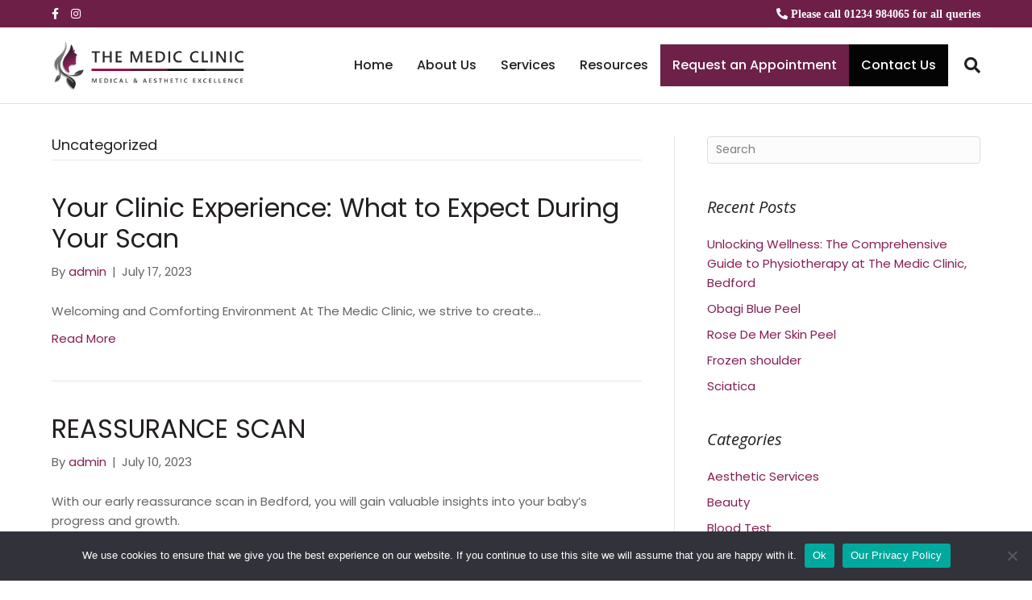

--- FILE ---
content_type: text/html; charset=UTF-8
request_url: https://medicclinic.co.uk/category/uncategorized/
body_size: 20627
content:
<!DOCTYPE html>
<html lang="en-US">
<head>
<meta charset="UTF-8" />
<script>
var gform;gform||(document.addEventListener("gform_main_scripts_loaded",function(){gform.scriptsLoaded=!0}),document.addEventListener("gform/theme/scripts_loaded",function(){gform.themeScriptsLoaded=!0}),window.addEventListener("DOMContentLoaded",function(){gform.domLoaded=!0}),gform={domLoaded:!1,scriptsLoaded:!1,themeScriptsLoaded:!1,isFormEditor:()=>"function"==typeof InitializeEditor,callIfLoaded:function(o){return!(!gform.domLoaded||!gform.scriptsLoaded||!gform.themeScriptsLoaded&&!gform.isFormEditor()||(gform.isFormEditor()&&console.warn("The use of gform.initializeOnLoaded() is deprecated in the form editor context and will be removed in Gravity Forms 3.1."),o(),0))},initializeOnLoaded:function(o){gform.callIfLoaded(o)||(document.addEventListener("gform_main_scripts_loaded",()=>{gform.scriptsLoaded=!0,gform.callIfLoaded(o)}),document.addEventListener("gform/theme/scripts_loaded",()=>{gform.themeScriptsLoaded=!0,gform.callIfLoaded(o)}),window.addEventListener("DOMContentLoaded",()=>{gform.domLoaded=!0,gform.callIfLoaded(o)}))},hooks:{action:{},filter:{}},addAction:function(o,r,e,t){gform.addHook("action",o,r,e,t)},addFilter:function(o,r,e,t){gform.addHook("filter",o,r,e,t)},doAction:function(o){gform.doHook("action",o,arguments)},applyFilters:function(o){return gform.doHook("filter",o,arguments)},removeAction:function(o,r){gform.removeHook("action",o,r)},removeFilter:function(o,r,e){gform.removeHook("filter",o,r,e)},addHook:function(o,r,e,t,n){null==gform.hooks[o][r]&&(gform.hooks[o][r]=[]);var d=gform.hooks[o][r];null==n&&(n=r+"_"+d.length),gform.hooks[o][r].push({tag:n,callable:e,priority:t=null==t?10:t})},doHook:function(r,o,e){var t;if(e=Array.prototype.slice.call(e,1),null!=gform.hooks[r][o]&&((o=gform.hooks[r][o]).sort(function(o,r){return o.priority-r.priority}),o.forEach(function(o){"function"!=typeof(t=o.callable)&&(t=window[t]),"action"==r?t.apply(null,e):e[0]=t.apply(null,e)})),"filter"==r)return e[0]},removeHook:function(o,r,t,n){var e;null!=gform.hooks[o][r]&&(e=(e=gform.hooks[o][r]).filter(function(o,r,e){return!!(null!=n&&n!=o.tag||null!=t&&t!=o.priority)}),gform.hooks[o][r]=e)}});
</script>

<meta name='viewport' content='width=device-width, initial-scale=1.0' />
<meta http-equiv='X-UA-Compatible' content='IE=edge' />
<link rel="profile" href="https://gmpg.org/xfn/11" />
<meta name='robots' content='index, follow, max-image-preview:large, max-snippet:-1, max-video-preview:-1' />

<!-- Google Tag Manager for WordPress by gtm4wp.com -->
<script data-cfasync="false" data-pagespeed-no-defer>
	var gtm4wp_datalayer_name = "dataLayer";
	var dataLayer = dataLayer || [];
</script>
<!-- End Google Tag Manager for WordPress by gtm4wp.com -->
	<!-- This site is optimized with the Yoast SEO plugin v25.4 - https://yoast.com/wordpress/plugins/seo/ -->
	<title>Uncategorized Archives - Medic Clinic Private GP</title>
	<link rel="canonical" href="https://medicclinic.co.uk/category/uncategorized/" />
	<meta property="og:locale" content="en_US" />
	<meta property="og:type" content="article" />
	<meta property="og:title" content="Uncategorized Archives - Medic Clinic Private GP" />
	<meta property="og:url" content="https://medicclinic.co.uk/category/uncategorized/" />
	<meta property="og:site_name" content="Medic Clinic Private GP" />
	<meta property="og:image" content="https://medicclinic.co.uk/wp-content/uploads/2021/01/doctor_icon.png" />
	<meta property="og:image:width" content="200" />
	<meta property="og:image:height" content="200" />
	<meta property="og:image:type" content="image/png" />
	<meta name="twitter:card" content="summary_large_image" />
	<script type="application/ld+json" class="yoast-schema-graph">{"@context":"https://schema.org","@graph":[{"@type":"CollectionPage","@id":"https://medicclinic.co.uk/category/uncategorized/","url":"https://medicclinic.co.uk/category/uncategorized/","name":"Uncategorized Archives - Medic Clinic Private GP","isPartOf":{"@id":"https://medicclinic.co.uk/#website"},"breadcrumb":{"@id":"https://medicclinic.co.uk/category/uncategorized/#breadcrumb"},"inLanguage":"en-US"},{"@type":"BreadcrumbList","@id":"https://medicclinic.co.uk/category/uncategorized/#breadcrumb","itemListElement":[{"@type":"ListItem","position":1,"name":"Home","item":"https://medicclinic.co.uk/"},{"@type":"ListItem","position":2,"name":"Uncategorized"}]},{"@type":"WebSite","@id":"https://medicclinic.co.uk/#website","url":"https://medicclinic.co.uk/","name":"Medic Clinic Private GP","description":"Private Clinic in Bedford; Covid Test, Gynaecology, Minor Ops, Vitamin Infusion, Blood Tests, Ultrasound, HydraFacial, Baby Scans &amp; more.","publisher":{"@id":"https://medicclinic.co.uk/#organization"},"potentialAction":[{"@type":"SearchAction","target":{"@type":"EntryPoint","urlTemplate":"https://medicclinic.co.uk/?s={search_term_string}"},"query-input":{"@type":"PropertyValueSpecification","valueRequired":true,"valueName":"search_term_string"}}],"inLanguage":"en-US"},{"@type":"Organization","@id":"https://medicclinic.co.uk/#organization","name":"The Medic Clinic Bedford","url":"https://medicclinic.co.uk/","logo":{"@type":"ImageObject","inLanguage":"en-US","@id":"https://medicclinic.co.uk/#/schema/logo/image/","url":"https://medicclinic.co.uk/wp-content/uploads/2020/12/18.jpg","contentUrl":"https://medicclinic.co.uk/wp-content/uploads/2020/12/18.jpg","width":1600,"height":1200,"caption":"The Medic Clinic Bedford"},"image":{"@id":"https://medicclinic.co.uk/#/schema/logo/image/"},"sameAs":["https://www.facebook.com/The-Medic-Clinic-103278224412618/","https://www.instagram.com/themedicclinicbedford/"]}]}</script>
	<!-- / Yoast SEO plugin. -->


<link rel='dns-prefetch' href='//www.googletagmanager.com' />
<link rel='dns-prefetch' href='//fonts.googleapis.com' />
<link href='https://fonts.gstatic.com' crossorigin rel='preconnect' />
<link rel="alternate" type="application/rss+xml" title="Medic Clinic Private GP &raquo; Feed" href="https://medicclinic.co.uk/feed/" />
<link rel="alternate" type="application/rss+xml" title="Medic Clinic Private GP &raquo; Comments Feed" href="https://medicclinic.co.uk/comments/feed/" />
<link rel="alternate" type="application/rss+xml" title="Medic Clinic Private GP &raquo; Uncategorized Category Feed" href="https://medicclinic.co.uk/category/uncategorized/feed/" />
<link rel="preload" href="https://medicclinic.co.uk/wp-content/plugins/beaver-builder-toolbox/fonts/fontawesome/5.15.4/webfonts/fa-brands-400.woff2" as="font" type="font/woff2" crossorigin="anonymous">
<script>
window._wpemojiSettings = {"baseUrl":"https:\/\/s.w.org\/images\/core\/emoji\/15.0.3\/72x72\/","ext":".png","svgUrl":"https:\/\/s.w.org\/images\/core\/emoji\/15.0.3\/svg\/","svgExt":".svg","source":{"concatemoji":"https:\/\/medicclinic.co.uk\/wp-includes\/js\/wp-emoji-release.min.js?ver=6.6.4"}};
/*! This file is auto-generated */
!function(i,n){var o,s,e;function c(e){try{var t={supportTests:e,timestamp:(new Date).valueOf()};sessionStorage.setItem(o,JSON.stringify(t))}catch(e){}}function p(e,t,n){e.clearRect(0,0,e.canvas.width,e.canvas.height),e.fillText(t,0,0);var t=new Uint32Array(e.getImageData(0,0,e.canvas.width,e.canvas.height).data),r=(e.clearRect(0,0,e.canvas.width,e.canvas.height),e.fillText(n,0,0),new Uint32Array(e.getImageData(0,0,e.canvas.width,e.canvas.height).data));return t.every(function(e,t){return e===r[t]})}function u(e,t,n){switch(t){case"flag":return n(e,"\ud83c\udff3\ufe0f\u200d\u26a7\ufe0f","\ud83c\udff3\ufe0f\u200b\u26a7\ufe0f")?!1:!n(e,"\ud83c\uddfa\ud83c\uddf3","\ud83c\uddfa\u200b\ud83c\uddf3")&&!n(e,"\ud83c\udff4\udb40\udc67\udb40\udc62\udb40\udc65\udb40\udc6e\udb40\udc67\udb40\udc7f","\ud83c\udff4\u200b\udb40\udc67\u200b\udb40\udc62\u200b\udb40\udc65\u200b\udb40\udc6e\u200b\udb40\udc67\u200b\udb40\udc7f");case"emoji":return!n(e,"\ud83d\udc26\u200d\u2b1b","\ud83d\udc26\u200b\u2b1b")}return!1}function f(e,t,n){var r="undefined"!=typeof WorkerGlobalScope&&self instanceof WorkerGlobalScope?new OffscreenCanvas(300,150):i.createElement("canvas"),a=r.getContext("2d",{willReadFrequently:!0}),o=(a.textBaseline="top",a.font="600 32px Arial",{});return e.forEach(function(e){o[e]=t(a,e,n)}),o}function t(e){var t=i.createElement("script");t.src=e,t.defer=!0,i.head.appendChild(t)}"undefined"!=typeof Promise&&(o="wpEmojiSettingsSupports",s=["flag","emoji"],n.supports={everything:!0,everythingExceptFlag:!0},e=new Promise(function(e){i.addEventListener("DOMContentLoaded",e,{once:!0})}),new Promise(function(t){var n=function(){try{var e=JSON.parse(sessionStorage.getItem(o));if("object"==typeof e&&"number"==typeof e.timestamp&&(new Date).valueOf()<e.timestamp+604800&&"object"==typeof e.supportTests)return e.supportTests}catch(e){}return null}();if(!n){if("undefined"!=typeof Worker&&"undefined"!=typeof OffscreenCanvas&&"undefined"!=typeof URL&&URL.createObjectURL&&"undefined"!=typeof Blob)try{var e="postMessage("+f.toString()+"("+[JSON.stringify(s),u.toString(),p.toString()].join(",")+"));",r=new Blob([e],{type:"text/javascript"}),a=new Worker(URL.createObjectURL(r),{name:"wpTestEmojiSupports"});return void(a.onmessage=function(e){c(n=e.data),a.terminate(),t(n)})}catch(e){}c(n=f(s,u,p))}t(n)}).then(function(e){for(var t in e)n.supports[t]=e[t],n.supports.everything=n.supports.everything&&n.supports[t],"flag"!==t&&(n.supports.everythingExceptFlag=n.supports.everythingExceptFlag&&n.supports[t]);n.supports.everythingExceptFlag=n.supports.everythingExceptFlag&&!n.supports.flag,n.DOMReady=!1,n.readyCallback=function(){n.DOMReady=!0}}).then(function(){return e}).then(function(){var e;n.supports.everything||(n.readyCallback(),(e=n.source||{}).concatemoji?t(e.concatemoji):e.wpemoji&&e.twemoji&&(t(e.twemoji),t(e.wpemoji)))}))}((window,document),window._wpemojiSettings);
</script>
<style id='wp-emoji-styles-inline-css'>

	img.wp-smiley, img.emoji {
		display: inline !important;
		border: none !important;
		box-shadow: none !important;
		height: 1em !important;
		width: 1em !important;
		margin: 0 0.07em !important;
		vertical-align: -0.1em !important;
		background: none !important;
		padding: 0 !important;
	}
</style>
<link rel='stylesheet' id='wp-block-library-css' href='https://medicclinic.co.uk/wp-includes/css/dist/block-library/style.min.css?ver=6.6.4' media='all' />
<style id='wp-block-library-theme-inline-css'>
.wp-block-audio :where(figcaption){color:#555;font-size:13px;text-align:center}.is-dark-theme .wp-block-audio :where(figcaption){color:#ffffffa6}.wp-block-audio{margin:0 0 1em}.wp-block-code{border:1px solid #ccc;border-radius:4px;font-family:Menlo,Consolas,monaco,monospace;padding:.8em 1em}.wp-block-embed :where(figcaption){color:#555;font-size:13px;text-align:center}.is-dark-theme .wp-block-embed :where(figcaption){color:#ffffffa6}.wp-block-embed{margin:0 0 1em}.blocks-gallery-caption{color:#555;font-size:13px;text-align:center}.is-dark-theme .blocks-gallery-caption{color:#ffffffa6}:root :where(.wp-block-image figcaption){color:#555;font-size:13px;text-align:center}.is-dark-theme :root :where(.wp-block-image figcaption){color:#ffffffa6}.wp-block-image{margin:0 0 1em}.wp-block-pullquote{border-bottom:4px solid;border-top:4px solid;color:currentColor;margin-bottom:1.75em}.wp-block-pullquote cite,.wp-block-pullquote footer,.wp-block-pullquote__citation{color:currentColor;font-size:.8125em;font-style:normal;text-transform:uppercase}.wp-block-quote{border-left:.25em solid;margin:0 0 1.75em;padding-left:1em}.wp-block-quote cite,.wp-block-quote footer{color:currentColor;font-size:.8125em;font-style:normal;position:relative}.wp-block-quote.has-text-align-right{border-left:none;border-right:.25em solid;padding-left:0;padding-right:1em}.wp-block-quote.has-text-align-center{border:none;padding-left:0}.wp-block-quote.is-large,.wp-block-quote.is-style-large,.wp-block-quote.is-style-plain{border:none}.wp-block-search .wp-block-search__label{font-weight:700}.wp-block-search__button{border:1px solid #ccc;padding:.375em .625em}:where(.wp-block-group.has-background){padding:1.25em 2.375em}.wp-block-separator.has-css-opacity{opacity:.4}.wp-block-separator{border:none;border-bottom:2px solid;margin-left:auto;margin-right:auto}.wp-block-separator.has-alpha-channel-opacity{opacity:1}.wp-block-separator:not(.is-style-wide):not(.is-style-dots){width:100px}.wp-block-separator.has-background:not(.is-style-dots){border-bottom:none;height:1px}.wp-block-separator.has-background:not(.is-style-wide):not(.is-style-dots){height:2px}.wp-block-table{margin:0 0 1em}.wp-block-table td,.wp-block-table th{word-break:normal}.wp-block-table :where(figcaption){color:#555;font-size:13px;text-align:center}.is-dark-theme .wp-block-table :where(figcaption){color:#ffffffa6}.wp-block-video :where(figcaption){color:#555;font-size:13px;text-align:center}.is-dark-theme .wp-block-video :where(figcaption){color:#ffffffa6}.wp-block-video{margin:0 0 1em}:root :where(.wp-block-template-part.has-background){margin-bottom:0;margin-top:0;padding:1.25em 2.375em}
</style>
<style id='classic-theme-styles-inline-css'>
/*! This file is auto-generated */
.wp-block-button__link{color:#fff;background-color:#32373c;border-radius:9999px;box-shadow:none;text-decoration:none;padding:calc(.667em + 2px) calc(1.333em + 2px);font-size:1.125em}.wp-block-file__button{background:#32373c;color:#fff;text-decoration:none}
</style>
<style id='global-styles-inline-css'>
:root{--wp--preset--aspect-ratio--square: 1;--wp--preset--aspect-ratio--4-3: 4/3;--wp--preset--aspect-ratio--3-4: 3/4;--wp--preset--aspect-ratio--3-2: 3/2;--wp--preset--aspect-ratio--2-3: 2/3;--wp--preset--aspect-ratio--16-9: 16/9;--wp--preset--aspect-ratio--9-16: 9/16;--wp--preset--color--black: #000000;--wp--preset--color--cyan-bluish-gray: #abb8c3;--wp--preset--color--white: #ffffff;--wp--preset--color--pale-pink: #f78da7;--wp--preset--color--vivid-red: #cf2e2e;--wp--preset--color--luminous-vivid-orange: #ff6900;--wp--preset--color--luminous-vivid-amber: #fcb900;--wp--preset--color--light-green-cyan: #7bdcb5;--wp--preset--color--vivid-green-cyan: #00d084;--wp--preset--color--pale-cyan-blue: #8ed1fc;--wp--preset--color--vivid-cyan-blue: #0693e3;--wp--preset--color--vivid-purple: #9b51e0;--wp--preset--color--fl-heading-text: #231f20;--wp--preset--color--fl-body-bg: #ffffff;--wp--preset--color--fl-body-text: #656565;--wp--preset--color--fl-accent: #841f55;--wp--preset--color--fl-accent-hover: #841f55;--wp--preset--color--fl-topbar-bg: #6e1f48;--wp--preset--color--fl-topbar-text: #ffffff;--wp--preset--color--fl-topbar-link: #ffffff;--wp--preset--color--fl-topbar-hover: #ffffff;--wp--preset--color--fl-header-bg: #ffffff;--wp--preset--color--fl-header-text: #231f20;--wp--preset--color--fl-header-link: #231f20;--wp--preset--color--fl-header-hover: #841f55;--wp--preset--color--fl-nav-bg: #ffffff;--wp--preset--color--fl-nav-link: #231f20;--wp--preset--color--fl-nav-hover: #6b2f86;--wp--preset--color--fl-content-bg: #ffffff;--wp--preset--color--fl-footer-widgets-bg: #2a3240;--wp--preset--color--fl-footer-widgets-text: #ffffff;--wp--preset--color--fl-footer-widgets-link: #b9bec6;--wp--preset--color--fl-footer-widgets-hover: #ffffff;--wp--preset--color--fl-footer-bg: #2a3240;--wp--preset--color--fl-footer-text: #b9bec6;--wp--preset--color--fl-footer-link: #b9bec6;--wp--preset--color--fl-footer-hover: #ffffff;--wp--preset--gradient--vivid-cyan-blue-to-vivid-purple: linear-gradient(135deg,rgba(6,147,227,1) 0%,rgb(155,81,224) 100%);--wp--preset--gradient--light-green-cyan-to-vivid-green-cyan: linear-gradient(135deg,rgb(122,220,180) 0%,rgb(0,208,130) 100%);--wp--preset--gradient--luminous-vivid-amber-to-luminous-vivid-orange: linear-gradient(135deg,rgba(252,185,0,1) 0%,rgba(255,105,0,1) 100%);--wp--preset--gradient--luminous-vivid-orange-to-vivid-red: linear-gradient(135deg,rgba(255,105,0,1) 0%,rgb(207,46,46) 100%);--wp--preset--gradient--very-light-gray-to-cyan-bluish-gray: linear-gradient(135deg,rgb(238,238,238) 0%,rgb(169,184,195) 100%);--wp--preset--gradient--cool-to-warm-spectrum: linear-gradient(135deg,rgb(74,234,220) 0%,rgb(151,120,209) 20%,rgb(207,42,186) 40%,rgb(238,44,130) 60%,rgb(251,105,98) 80%,rgb(254,248,76) 100%);--wp--preset--gradient--blush-light-purple: linear-gradient(135deg,rgb(255,206,236) 0%,rgb(152,150,240) 100%);--wp--preset--gradient--blush-bordeaux: linear-gradient(135deg,rgb(254,205,165) 0%,rgb(254,45,45) 50%,rgb(107,0,62) 100%);--wp--preset--gradient--luminous-dusk: linear-gradient(135deg,rgb(255,203,112) 0%,rgb(199,81,192) 50%,rgb(65,88,208) 100%);--wp--preset--gradient--pale-ocean: linear-gradient(135deg,rgb(255,245,203) 0%,rgb(182,227,212) 50%,rgb(51,167,181) 100%);--wp--preset--gradient--electric-grass: linear-gradient(135deg,rgb(202,248,128) 0%,rgb(113,206,126) 100%);--wp--preset--gradient--midnight: linear-gradient(135deg,rgb(2,3,129) 0%,rgb(40,116,252) 100%);--wp--preset--font-size--small: 13px;--wp--preset--font-size--medium: 20px;--wp--preset--font-size--large: 36px;--wp--preset--font-size--x-large: 42px;--wp--preset--spacing--20: 0.44rem;--wp--preset--spacing--30: 0.67rem;--wp--preset--spacing--40: 1rem;--wp--preset--spacing--50: 1.5rem;--wp--preset--spacing--60: 2.25rem;--wp--preset--spacing--70: 3.38rem;--wp--preset--spacing--80: 5.06rem;--wp--preset--shadow--natural: 6px 6px 9px rgba(0, 0, 0, 0.2);--wp--preset--shadow--deep: 12px 12px 50px rgba(0, 0, 0, 0.4);--wp--preset--shadow--sharp: 6px 6px 0px rgba(0, 0, 0, 0.2);--wp--preset--shadow--outlined: 6px 6px 0px -3px rgba(255, 255, 255, 1), 6px 6px rgba(0, 0, 0, 1);--wp--preset--shadow--crisp: 6px 6px 0px rgba(0, 0, 0, 1);}:where(.is-layout-flex){gap: 0.5em;}:where(.is-layout-grid){gap: 0.5em;}body .is-layout-flex{display: flex;}.is-layout-flex{flex-wrap: wrap;align-items: center;}.is-layout-flex > :is(*, div){margin: 0;}body .is-layout-grid{display: grid;}.is-layout-grid > :is(*, div){margin: 0;}:where(.wp-block-columns.is-layout-flex){gap: 2em;}:where(.wp-block-columns.is-layout-grid){gap: 2em;}:where(.wp-block-post-template.is-layout-flex){gap: 1.25em;}:where(.wp-block-post-template.is-layout-grid){gap: 1.25em;}.has-black-color{color: var(--wp--preset--color--black) !important;}.has-cyan-bluish-gray-color{color: var(--wp--preset--color--cyan-bluish-gray) !important;}.has-white-color{color: var(--wp--preset--color--white) !important;}.has-pale-pink-color{color: var(--wp--preset--color--pale-pink) !important;}.has-vivid-red-color{color: var(--wp--preset--color--vivid-red) !important;}.has-luminous-vivid-orange-color{color: var(--wp--preset--color--luminous-vivid-orange) !important;}.has-luminous-vivid-amber-color{color: var(--wp--preset--color--luminous-vivid-amber) !important;}.has-light-green-cyan-color{color: var(--wp--preset--color--light-green-cyan) !important;}.has-vivid-green-cyan-color{color: var(--wp--preset--color--vivid-green-cyan) !important;}.has-pale-cyan-blue-color{color: var(--wp--preset--color--pale-cyan-blue) !important;}.has-vivid-cyan-blue-color{color: var(--wp--preset--color--vivid-cyan-blue) !important;}.has-vivid-purple-color{color: var(--wp--preset--color--vivid-purple) !important;}.has-black-background-color{background-color: var(--wp--preset--color--black) !important;}.has-cyan-bluish-gray-background-color{background-color: var(--wp--preset--color--cyan-bluish-gray) !important;}.has-white-background-color{background-color: var(--wp--preset--color--white) !important;}.has-pale-pink-background-color{background-color: var(--wp--preset--color--pale-pink) !important;}.has-vivid-red-background-color{background-color: var(--wp--preset--color--vivid-red) !important;}.has-luminous-vivid-orange-background-color{background-color: var(--wp--preset--color--luminous-vivid-orange) !important;}.has-luminous-vivid-amber-background-color{background-color: var(--wp--preset--color--luminous-vivid-amber) !important;}.has-light-green-cyan-background-color{background-color: var(--wp--preset--color--light-green-cyan) !important;}.has-vivid-green-cyan-background-color{background-color: var(--wp--preset--color--vivid-green-cyan) !important;}.has-pale-cyan-blue-background-color{background-color: var(--wp--preset--color--pale-cyan-blue) !important;}.has-vivid-cyan-blue-background-color{background-color: var(--wp--preset--color--vivid-cyan-blue) !important;}.has-vivid-purple-background-color{background-color: var(--wp--preset--color--vivid-purple) !important;}.has-black-border-color{border-color: var(--wp--preset--color--black) !important;}.has-cyan-bluish-gray-border-color{border-color: var(--wp--preset--color--cyan-bluish-gray) !important;}.has-white-border-color{border-color: var(--wp--preset--color--white) !important;}.has-pale-pink-border-color{border-color: var(--wp--preset--color--pale-pink) !important;}.has-vivid-red-border-color{border-color: var(--wp--preset--color--vivid-red) !important;}.has-luminous-vivid-orange-border-color{border-color: var(--wp--preset--color--luminous-vivid-orange) !important;}.has-luminous-vivid-amber-border-color{border-color: var(--wp--preset--color--luminous-vivid-amber) !important;}.has-light-green-cyan-border-color{border-color: var(--wp--preset--color--light-green-cyan) !important;}.has-vivid-green-cyan-border-color{border-color: var(--wp--preset--color--vivid-green-cyan) !important;}.has-pale-cyan-blue-border-color{border-color: var(--wp--preset--color--pale-cyan-blue) !important;}.has-vivid-cyan-blue-border-color{border-color: var(--wp--preset--color--vivid-cyan-blue) !important;}.has-vivid-purple-border-color{border-color: var(--wp--preset--color--vivid-purple) !important;}.has-vivid-cyan-blue-to-vivid-purple-gradient-background{background: var(--wp--preset--gradient--vivid-cyan-blue-to-vivid-purple) !important;}.has-light-green-cyan-to-vivid-green-cyan-gradient-background{background: var(--wp--preset--gradient--light-green-cyan-to-vivid-green-cyan) !important;}.has-luminous-vivid-amber-to-luminous-vivid-orange-gradient-background{background: var(--wp--preset--gradient--luminous-vivid-amber-to-luminous-vivid-orange) !important;}.has-luminous-vivid-orange-to-vivid-red-gradient-background{background: var(--wp--preset--gradient--luminous-vivid-orange-to-vivid-red) !important;}.has-very-light-gray-to-cyan-bluish-gray-gradient-background{background: var(--wp--preset--gradient--very-light-gray-to-cyan-bluish-gray) !important;}.has-cool-to-warm-spectrum-gradient-background{background: var(--wp--preset--gradient--cool-to-warm-spectrum) !important;}.has-blush-light-purple-gradient-background{background: var(--wp--preset--gradient--blush-light-purple) !important;}.has-blush-bordeaux-gradient-background{background: var(--wp--preset--gradient--blush-bordeaux) !important;}.has-luminous-dusk-gradient-background{background: var(--wp--preset--gradient--luminous-dusk) !important;}.has-pale-ocean-gradient-background{background: var(--wp--preset--gradient--pale-ocean) !important;}.has-electric-grass-gradient-background{background: var(--wp--preset--gradient--electric-grass) !important;}.has-midnight-gradient-background{background: var(--wp--preset--gradient--midnight) !important;}.has-small-font-size{font-size: var(--wp--preset--font-size--small) !important;}.has-medium-font-size{font-size: var(--wp--preset--font-size--medium) !important;}.has-large-font-size{font-size: var(--wp--preset--font-size--large) !important;}.has-x-large-font-size{font-size: var(--wp--preset--font-size--x-large) !important;}
:where(.wp-block-post-template.is-layout-flex){gap: 1.25em;}:where(.wp-block-post-template.is-layout-grid){gap: 1.25em;}
:where(.wp-block-columns.is-layout-flex){gap: 2em;}:where(.wp-block-columns.is-layout-grid){gap: 2em;}
:root :where(.wp-block-pullquote){font-size: 1.5em;line-height: 1.6;}
</style>
<link rel='stylesheet' id='cookie-notice-front-css' href='https://medicclinic.co.uk/wp-content/plugins/cookie-notice/css/front.min.css?ver=2.5.11' media='all' />
<link rel='stylesheet' id='ultimate-icons-css' href='https://medicclinic.co.uk/wp-content/uploads/beaver-builder-toolbox/icons/ultimate-icons/style.css?ver=2.5.5.1' media='all' />
<link rel='stylesheet' id='font-awesome-5-css' href='https://medicclinic.co.uk/wp-content/plugins/beaver-builder-toolbox/fonts/fontawesome/5.15.4/css/all.min.css?ver=2.5.5.1' media='all' />
<link rel='stylesheet' id='font-awesome-css' href='https://medicclinic.co.uk/wp-content/plugins/beaver-builder-toolbox/fonts/fontawesome/5.15.4/css/v4-shims.min.css?ver=2.5.5.1' media='all' />
<link rel='stylesheet' id='fl-builder-layout-bundle-9d1066f2dff372b90a0bc758585e79b7-css' href='https://medicclinic.co.uk/wp-content/uploads/beaver-builder-toolbox/cache/9d1066f2dff372b90a0bc758585e79b7-layout-bundle.css?ver=2.5.5.1-1.4.10' media='all' />
<link rel='stylesheet' id='jquery-magnificpopup-css' href='https://medicclinic.co.uk/wp-content/plugins/beaver-builder-toolbox/css/jquery.magnificpopup.min.css?ver=2.5.5.1' media='all' />
<link rel='stylesheet' id='bootstrap-css' href='https://medicclinic.co.uk/wp-content/themes/bb-theme/css/bootstrap.min.css?ver=1.7.17.1' media='all' />
<link rel='stylesheet' id='fl-automator-skin-css' href='https://medicclinic.co.uk/wp-content/uploads/bb-theme/skin-672e24921e2a5.css?ver=1.7.17.1' media='all' />
<link rel='stylesheet' id='fl-builder-google-fonts-541c5d232db783e76418e60fbaa55750-css' href='//fonts.googleapis.com/css?family=Poppins%3A300%2C400%2C700%2C400%2C500%7CRoboto%3A100&#038;ver=6.6.4' media='all' />
<link rel='stylesheet' id='microthemer-css' href='https://medicclinic.co.uk/wp-content/micro-themes/active-styles.css?mts=42&#038;ver=6.6.4' media='all' />
<script id="cookie-notice-front-js-before">
var cnArgs = {"ajaxUrl":"https:\/\/medicclinic.co.uk\/wp-admin\/admin-ajax.php","nonce":"a3c8892e77","hideEffect":"fade","position":"bottom","onScroll":false,"onScrollOffset":100,"onClick":false,"cookieName":"cookie_notice_accepted","cookieTime":2592000,"cookieTimeRejected":2592000,"globalCookie":false,"redirection":false,"cache":false,"revokeCookies":false,"revokeCookiesOpt":"automatic"};
</script>
<script src="https://medicclinic.co.uk/wp-content/plugins/cookie-notice/js/front.min.js?ver=2.5.11" id="cookie-notice-front-js"></script>
<script src="https://medicclinic.co.uk/wp-includes/js/jquery/jquery.min.js?ver=3.7.1" id="jquery-core-js"></script>
<script src="https://medicclinic.co.uk/wp-includes/js/jquery/jquery-migrate.min.js?ver=3.4.1" id="jquery-migrate-js"></script>

<!-- Google tag (gtag.js) snippet added by Site Kit -->
<!-- Google Analytics snippet added by Site Kit -->
<script src="https://www.googletagmanager.com/gtag/js?id=G-EB23ZYVKBG" id="google_gtagjs-js" async></script>
<script id="google_gtagjs-js-after">
window.dataLayer = window.dataLayer || [];function gtag(){dataLayer.push(arguments);}
gtag("set","linker",{"domains":["medicclinic.co.uk"]});
gtag("js", new Date());
gtag("set", "developer_id.dZTNiMT", true);
gtag("config", "G-EB23ZYVKBG");
</script>
<link rel="https://api.w.org/" href="https://medicclinic.co.uk/wp-json/" /><link rel="alternate" title="JSON" type="application/json" href="https://medicclinic.co.uk/wp-json/wp/v2/categories/1" /><link rel="EditURI" type="application/rsd+xml" title="RSD" href="https://medicclinic.co.uk/xmlrpc.php?rsd" />
<meta name="generator" content="WordPress 6.6.4" />
<meta name="generator" content="Site Kit by Google 1.168.0" /><meta name="ti-site-data" content="[base64]" />
<!-- Google Tag Manager for WordPress by gtm4wp.com -->
<!-- GTM Container placement set to off -->
<script data-cfasync="false" data-pagespeed-no-defer>
	var dataLayer_content = {"pagePostType":"post","pagePostType2":"category-post","pageCategory":["consultancy","gynaecology","pregnancy","uncategorized","womans-health"]};
	dataLayer.push( dataLayer_content );
</script>
<script data-cfasync="false" data-pagespeed-no-defer>
	console.warn && console.warn("[GTM4WP] Google Tag Manager container code placement set to OFF !!!");
	console.warn && console.warn("[GTM4WP] Data layer codes are active but GTM container must be loaded using custom coding !!!");
</script>
<!-- End Google Tag Manager for WordPress by gtm4wp.com --><link rel="icon" href="https://medicclinic.co.uk/wp-content/uploads/2024/06/cropped-medic-32x32.png" sizes="32x32" />
<link rel="icon" href="https://medicclinic.co.uk/wp-content/uploads/2024/06/cropped-medic-192x192.png" sizes="192x192" />
<link rel="apple-touch-icon" href="https://medicclinic.co.uk/wp-content/uploads/2024/06/cropped-medic-180x180.png" />
<meta name="msapplication-TileImage" content="https://medicclinic.co.uk/wp-content/uploads/2024/06/cropped-medic-270x270.png" />
		<style id="wp-custom-css">
			#content{
    background-color: #f2f2f2;
    background-image:       linear-gradient(0deg, transparent 24%, rgba(0, 0, 0, .05) 25%, rgba(0, 0, 0, .05) 26%, transparent 27%, transparent 74%, rgba(0, 0, 0, .05) 75%, rgba(0, 0, 0, .05) 76%, transparent 77%, transparent), linear-gradient(90deg, transparent 24%, rgba(0, 0, 0, .05) 25%, rgba(0, 0, 0, .05) 26%, transparent 27%, transparent 74%, rgba(0, 0, 0, .05) 75%, rgba(0, 0, 0, .05) 76%, transparent 77%, transparent);
  height:100%;
  background-size:50px 50px;
}

.uabb-blog-posts .uabb-blog-post-inner-wrap {
	border-bottom: 3px solid #6b2f86;
	background-color: #ffffff
}

@media only screen and (max-width: 800px) {
	.product {
		margin: auto !important;
		padding-bottom: 30px !important;
	}
	#icon_wrapper {
		display:none;
	}
	.fl-node-5aa18b745a21e > .fl-row-content-wrap:after, .fl-node-5acb4fd3cb8e4 > .fl-row-content-wrap:after {
		background-color: rgba(0,0,0,.7);
	}
}

/*---------Show or hight top bar menu on small devices as well as changing locations ----------------*/
@media only screen and (max-width: 992px) {
	.fl-page-bar .text-left {
		display: none;
	}
	.text-right {
		display: none;
	}
	.col-sm-6 {
		width: 100% !important;
	}
}

/*---------Change the color of progress barr in Gravity Forms ----------------*/
.percentbar_blue {background-color: #8a295c !important;}


/* Adjust Booking button */

@-webkit-keyframes hvr-pulse-grow {
    to {
        -webkit-transform: scale(1.1);
        transform:scale(1.1)
    }
}

@keyframes hvr-pulse-grow {
    to {
        -webkit-transform: scale(1.1);
        transform:scale(1.1)
    }
}

.hvr-pulse-grow {
    display: inline-block;
    vertical-align: middle;
    -webkit-transform: perspective(1px) translateZ(0);
    transform: perspective(1px) translateZ(0);
    box-shadow:0 0 1px rgba(0, 0, 0, 0)
}

.hvr-pulse-grow:hover, .hvr-pulse-grow:focus, .hvr-pulse-grow:active {
    -webkit-animation-name: hvr-pulse-grow;
    animation-name: hvr-pulse-grow;
    -webkit-animation-duration: 0.6s;
    animation-duration: 0.6s;
    -webkit-animation-timing-function: linear;
    animation-timing-function: linear;
    -webkit-animation-iteration-count: infinite;
    animation-iteration-count: infinite;
    -webkit-animation-direction: alternate;
    animation-direction:alternate
}

.center {
    text-align:center
}

.orange-button-cta {
    background: #6d2148;
    border: 1px solid #6d2148;
    border-radius:0px !important
}

.orange-button-cta a {
    color:#fff !important
}

.orange-button-cta a:hover {
    color: #000;
    background: transparent !important;
    border:0px !important
}

.orange-button-cta a:after {
    display:none
}

.reduce-width {
    max-width: 1000px;
    margin:0 auto
}

.white-outline-text {
    -webkit-text-stroke:1px #ddd
}

.black-outline-text {
    -webkit-text-stroke:0.5px #737373
}

.fl-page-bar-text-1 {
    padding:0
}

.box-text-shadow p {
    text-shadow:1px 2px 0px rgba(0, 0, 0, 0.5) !important
}

/* Adjust Contact button */



.contact-button-cta {
    background: #040404;
    border: 1px solid #6d2148;
    border-radius:0px !important
}

.contact-button-cta a {
    color:#fff !important
}

.contact-button-cta a:hover {
    color: #000;
    background: transparent !important;
    border:0px !important
}

.contact-button-cta a:after {
    display:none
}

.reduce-width {
    max-width: 1000px;
    margin:0 auto
}

.white-outline-text {
    -webkit-text-stroke:1px #ddd
}

.black-outline-text {
    -webkit-text-stroke:0.5px #737373
}

.fl-page-bar-text-1 {
    padding:0
}

.box-text-shadow p {
    text-shadow:1px 2px 0px rgba(0, 0, 0, 0.5) !important
}



		</style>
		
<script src="https://cdnjs.cloudflare.com/ajax/libs/jquery.maskedinput/1.4.1/jquery.maskedinput.js"></script>

<!-- Global site tag (gtag.js) - Google Ads: 561203663 --> <script async src="https://www.googletagmanager.com/gtag/js?id=AW-561203663"></script> <script> window.dataLayer = window.dataLayer || []; function gtag(){dataLayer.push(arguments);} gtag('js', new Date()); gtag('config', 'AW-561203663'); </script>

<!-- Event snippet for 11/01/2021 Consultation form conversion page In your html page, add the snippet and call gtag_report_conversion when someone clicks on the chosen link or button. --> <script> function gtag_report_conversion(url) { var callback = function () { if (typeof(url) != 'undefined') { window.location = url; } }; gtag('event', 'conversion', { 'send_to': 'AW-561203663/MP8RCJyytfABEM-TzYsC', 'event_callback': callback }); return false; } </script>


<link rel="stylesheet" href="https://medicclinic.co.uk/wp-content/themes/ydg-theme-child/css/theme.css" /></head>
<body class="archive category category-uncategorized category-1 cookies-not-set fl-theme-builder-footer fl-theme-builder-footer-footer mt-5824 mt-post-your-clinic-experience-what-to-expect-during-your-scan fl-framework-bootstrap fl-preset-default fl-full-width fl-nav-mobile-offcanvas fl-offcanvas-push-right fl-scroll-to-top fl-search-active fl-submenu-toggle fl-nav-collapse-menu" itemscope="itemscope" itemtype="https://schema.org/WebPage">
<!-- TrustBox script -->
<script type="text/javascript" src="//widget.trustpilot.com/bootstrap/v5/tp.widget.bootstrap.min.js" async></script>
<!-- End TrustBox script --><a aria-label="Skip to content" class="fl-screen-reader-text" href="#fl-main-content">Skip to content</a><div class="fl-page">
	<header class="fl-page-header fl-page-header-fixed fl-page-nav-right fl-page-nav-toggle-icon fl-page-nav-toggle-visible-medium-mobile"  role="banner">
	<div class="fl-page-header-wrap">
		<div class="fl-page-header-container container">
			<div class="fl-page-header-row row">
				<div class="col-sm-12 col-md-3 fl-page-logo-wrap">
					<div class="fl-page-header-logo">
						<a href="https://medicclinic.co.uk/"><img class="fl-logo-img" loading="false" data-no-lazy="1"   itemscope itemtype="https://schema.org/ImageObject" src="https://medicclinic.co.uk/wp-content/uploads/2020/12/medicclinic_logo.png" data-retina="https://medicclinic.co.uk/wp-content/uploads/2020/12/medicclinic_logo.png" title="" width="676" data-width="676" height="179" data-height="179" alt="Medic Clinic Private GP" /><meta itemprop="name" content="Medic Clinic Private GP" /></a>
					</div>
				</div>
				<div class="col-sm-12 col-md-9 fl-page-fixed-nav-wrap">
					<div class="fl-page-nav-wrap">
						<nav class="fl-page-nav fl-nav navbar navbar-default navbar-expand-md" aria-label="Header Menu" role="navigation">
							<button type="button" class="navbar-toggle navbar-toggler" data-toggle="collapse" data-target=".fl-page-nav-collapse">
								<span><i class="fas fa-bars" aria-hidden="true"></i><span class="sr-only">Menu</span></span>
							</button>
							<div class="fl-page-nav-collapse collapse navbar-collapse">
								<ul id="menu-main-menu" class="nav navbar-nav navbar-right menu fl-theme-menu"><li id="menu-item-4366" class="menu-item menu-item-type-post_type menu-item-object-page menu-item-home menu-item-4366 nav-item"><a href="https://medicclinic.co.uk/" class="nav-link">Home</a></li>
<li id="menu-item-3258" class="menu-item menu-item-type-post_type menu-item-object-page menu-item-has-children menu-item-3258 nav-item"><a href="https://medicclinic.co.uk/about-us/" class="nav-link">About Us</a><div class="fl-submenu-icon-wrap"><span class="fl-submenu-toggle-icon"></span></div>
<ul class="sub-menu">
	<li id="menu-item-4367" class="menu-item menu-item-type-post_type menu-item-object-page menu-item-has-children menu-item-4367 nav-item"><a href="https://medicclinic.co.uk/clinicians/" class="nav-link">Our Clinicians</a><div class="fl-submenu-icon-wrap"><span class="fl-submenu-toggle-icon"></span></div>
	<ul class="sub-menu">
		<li id="menu-item-4368" class="menu-item menu-item-type-post_type menu-item-object-page menu-item-4368 nav-item"><a href="https://medicclinic.co.uk/dr-asif-khan/" class="nav-link">Dr Asif Khan</a></li>
		<li id="menu-item-4376" class="menu-item menu-item-type-post_type menu-item-object-page menu-item-4376 nav-item"><a href="https://medicclinic.co.uk/dr-gaj-swamy/" class="nav-link">Dr Gaj Swamy</a></li>
		<li id="menu-item-4374" class="menu-item menu-item-type-post_type menu-item-object-page menu-item-4374 nav-item"><a href="https://medicclinic.co.uk/neide-cardoso/" class="nav-link">Miss Neide Cardoso</a></li>
		<li id="menu-item-6235" class="menu-item menu-item-type-post_type menu-item-object-page menu-item-6235 nav-item"><a href="https://medicclinic.co.uk/liliana-grosu/" class="nav-link">Dr Liliana Grosu</a></li>
		<li id="menu-item-6180" class="menu-item menu-item-type-post_type menu-item-object-page menu-item-6180 nav-item"><a href="https://medicclinic.co.uk/dr-ramesh-de-ilva/" class="nav-link">Dr Ramesh de Silva</a></li>
		<li id="menu-item-4370" class="menu-item menu-item-type-post_type menu-item-object-page menu-item-4370 nav-item"><a href="https://medicclinic.co.uk/ryan-butler/" class="nav-link">Mr Ryan Butler</a></li>
		<li id="menu-item-4373" class="menu-item menu-item-type-post_type menu-item-object-page menu-item-4373 nav-item"><a href="https://medicclinic.co.uk/simon-chapman/" class="nav-link">Mr Simon Chapman</a></li>
		<li id="menu-item-6247" class="menu-item menu-item-type-post_type menu-item-object-page menu-item-6247 nav-item"><a href="https://medicclinic.co.uk/dr-shoib-ur-rehman/" class="nav-link">Dr Shoib Ur Rehman</a></li>
		<li id="menu-item-6265" class="menu-item menu-item-type-post_type menu-item-object-page menu-item-6265 nav-item"><a href="https://medicclinic.co.uk/dr-amer-saleem-2/" class="nav-link">Dr Amer Saleem</a></li>
		<li id="menu-item-6381" class="menu-item menu-item-type-post_type menu-item-object-page menu-item-6381 nav-item"><a href="https://medicclinic.co.uk/nora-popa/" class="nav-link">Miss Nora Popa</a></li>
		<li id="menu-item-6382" class="menu-item menu-item-type-post_type menu-item-object-page menu-item-6382 nav-item"><a href="https://medicclinic.co.uk/maggie-trott/" class="nav-link">Mrs Maggie Trott</a></li>
	</ul>
</li>
	<li id="menu-item-6008" class="menu-item menu-item-type-post_type menu-item-object-page menu-item-6008 nav-item"><a href="https://medicclinic.co.uk/about-us/refund-policy/" class="nav-link">Refund Policy</a></li>
	<li id="menu-item-4884" class="menu-item menu-item-type-post_type menu-item-object-page menu-item-4884 nav-item"><a href="https://medicclinic.co.uk/privacy-policy/" class="nav-link">Privacy Policy</a></li>
</ul>
</li>
<li id="menu-item-3259" class="menu-item menu-item-type-post_type menu-item-object-page menu-item-has-children menu-item-3259 nav-item"><a href="https://medicclinic.co.uk/services/" class="nav-link">Services</a><div class="fl-submenu-icon-wrap"><span class="fl-submenu-toggle-icon"></span></div>
<ul class="sub-menu">
	<li id="menu-item-4408" class="menu-item menu-item-type-post_type menu-item-object-page menu-item-has-children menu-item-4408 nav-item"><a href="https://medicclinic.co.uk/private-clinic-gp-bedford/" class="nav-link">GP Services</a><div class="fl-submenu-icon-wrap"><span class="fl-submenu-toggle-icon"></span></div>
	<ul class="sub-menu">
		<li id="menu-item-5376" class="menu-item menu-item-type-post_type menu-item-object-page menu-item-5376 nav-item"><a href="https://medicclinic.co.uk/private-clinic-gp-bedford/" class="nav-link">GP Consultation</a></li>
		<li id="menu-item-5129" class="menu-item menu-item-type-custom menu-item-object-custom menu-item-5129 nav-item"><a href="https://medicclinic.co.uk/private-clinic-gp-bedford/#mri-ct-scans" class="nav-link">MRI and CT Scans</a></li>
		<li id="menu-item-5145" class="menu-item menu-item-type-custom menu-item-object-custom menu-item-5145 nav-item"><a href="https://medicclinic.co.uk/private-clinic-gp-bedford/#steroid-injections" class="nav-link">Steroid Injections</a></li>
		<li id="menu-item-5879" class="menu-item menu-item-type-custom menu-item-object-custom menu-item-5879 nav-item"><a href="https://medicclinic.co.uk/private-clinic-gp-bedford/#medicals" class="nav-link">Medicals</a></li>
		<li id="menu-item-5373" class="menu-item menu-item-type-custom menu-item-object-custom menu-item-5373 nav-item"><a href="https://medicclinic.co.uk/private-clinic-gp-bedford/#hay-fever-injection" class="nav-link">Hay Fever Injection</a></li>
		<li id="menu-item-5374" class="menu-item menu-item-type-custom menu-item-object-custom menu-item-5374 nav-item"><a href="https://medicclinic.co.uk/private-clinic-gp-bedford/#corticosteroid-injection" class="nav-link">Corticosteroid Injection</a></li>
		<li id="menu-item-5375" class="menu-item menu-item-type-custom menu-item-object-custom menu-item-5375 nav-item"><a href="https://medicclinic.co.uk/private-clinic-gp-bedford/#intralesional-steroid" class="nav-link">Intralesional Steroid Injection</a></li>
		<li id="menu-item-6075" class="menu-item menu-item-type-custom menu-item-object-custom menu-item-6075 nav-item"><a href="https://medicclinic.co.uk/private-clinic-gp-bedford/#corn-removal" class="nav-link">Corn and Ingrown Toenail Removal</a></li>
		<li id="menu-item-5377" class="menu-item menu-item-type-custom menu-item-object-custom menu-item-5377 nav-item"><a href="https://medicclinic.co.uk/private-clinic-gp-bedford/#price-list" class="nav-link">GP Price List</a></li>
	</ul>
</li>
	<li id="menu-item-4402" class="menu-item menu-item-type-post_type menu-item-object-page menu-item-4402 nav-item"><a href="https://medicclinic.co.uk/blood-tests/" class="nav-link">Blood Test</a></li>
	<li id="menu-item-6071" class="menu-item menu-item-type-post_type menu-item-object-page menu-item-6071 nav-item"><a href="https://medicclinic.co.uk/health-mot-services/" class="nav-link">Health MOT Services</a></li>
	<li id="menu-item-4407" class="menu-item menu-item-type-post_type menu-item-object-page menu-item-has-children menu-item-4407 nav-item"><a href="https://medicclinic.co.uk/ultrasound-scanning-bedford/" class="nav-link">Ultrasound Scanning</a><div class="fl-submenu-icon-wrap"><span class="fl-submenu-toggle-icon"></span></div>
	<ul class="sub-menu">
		<li id="menu-item-6034" class="menu-item menu-item-type-custom menu-item-object-custom menu-item-6034 nav-item"><a href="https://medicclinic.co.uk/ultrasound-scanning-bedford/#pregnancy" class="nav-link">Pregnancy Scans</a></li>
		<li id="menu-item-6035" class="menu-item menu-item-type-custom menu-item-object-custom menu-item-6035 nav-item"><a href="https://medicclinic.co.uk/ultrasound-scanning-bedford/#otherscans" class="nav-link">Other Ultrasound Scans</a></li>
	</ul>
</li>
	<li id="menu-item-5424" class="menu-item menu-item-type-post_type menu-item-object-page menu-item-5424 nav-item"><a href="https://medicclinic.co.uk/gynaecology-and-fertility/" class="nav-link">Gynaecology &#038; Fertility</a></li>
	<li id="menu-item-6253" class="menu-item menu-item-type-post_type menu-item-object-page menu-item-6253 nav-item"><a href="https://medicclinic.co.uk/endocrinology/" class="nav-link">Endocrinology</a></li>
	<li id="menu-item-4409" class="menu-item menu-item-type-post_type menu-item-object-page menu-item-4409 nav-item"><a href="https://medicclinic.co.uk/skin-surgery-mole-removal-dermatology/" class="nav-link">Skin Surgery &#038; Dermatology</a></li>
	<li id="menu-item-5518" class="menu-item menu-item-type-post_type menu-item-object-page menu-item-5518 nav-item"><a href="https://medicclinic.co.uk/cardiology-service-in-bedford/" class="nav-link">Cardiology</a></li>
	<li id="menu-item-6399" class="menu-item menu-item-type-post_type menu-item-object-page menu-item-6399 nav-item"><a href="https://medicclinic.co.uk/respiratory-service-in-bedford/" class="nav-link">Respiratory</a></li>
	<li id="menu-item-4404" class="menu-item menu-item-type-post_type menu-item-object-page menu-item-4404 nav-item"><a href="https://medicclinic.co.uk/physiotherapy/" class="nav-link">Physiotherapy</a></li>
	<li id="menu-item-5519" class="menu-item menu-item-type-post_type menu-item-object-page menu-item-5519 nav-item"><a href="https://medicclinic.co.uk/mental-health-services/" class="nav-link">Mental Health</a></li>
	<li id="menu-item-4405" class="menu-item menu-item-type-post_type menu-item-object-page menu-item-4405 nav-item"><a href="https://medicclinic.co.uk/vitamin-infusion/" class="nav-link">Vitamin Infusions &#038; Shots</a></li>
	<li id="menu-item-6337" class="menu-item menu-item-type-post_type menu-item-object-page menu-item-6337 nav-item"><a href="https://medicclinic.co.uk/nad-infusions/" class="nav-link">NAD+ Infusions</a></li>
	<li id="menu-item-5850" class="menu-item menu-item-type-post_type menu-item-object-page menu-item-has-children menu-item-5850 nav-item"><a href="https://medicclinic.co.uk/aesthetics-bedford/" class="nav-link">Aesthetic Treatments</a><div class="fl-submenu-icon-wrap"><span class="fl-submenu-toggle-icon"></span></div>
	<ul class="sub-menu">
		<li id="menu-item-5694" class="menu-item menu-item-type-post_type menu-item-object-page menu-item-has-children menu-item-5694 nav-item"><a href="https://medicclinic.co.uk/fat-dissolving-injections/" class="nav-link">Fat Dissolving Injections</a><div class="fl-submenu-icon-wrap"><span class="fl-submenu-toggle-icon"></span></div>
		<ul class="sub-menu">
			<li id="menu-item-5721" class="menu-item menu-item-type-custom menu-item-object-custom menu-item-5721 nav-item"><a href="https://medicclinic.co.uk/fat-dissolving-injections/#aftercare" class="nav-link">Fat Dissolving Aftercare</a></li>
		</ul>
</li>
		<li id="menu-item-4597" class="menu-item menu-item-type-post_type menu-item-object-page menu-item-4597 nav-item"><a href="https://medicclinic.co.uk/dermal-fillers-and-anti-wrinkle-treatments/" class="nav-link">Dermal Fillers &#038; Anti-Wrinkle</a></li>
		<li id="menu-item-5929" class="menu-item menu-item-type-post_type menu-item-object-page menu-item-5929 nav-item"><a href="https://medicclinic.co.uk/microneedling/" class="nav-link">Microneedling</a></li>
		<li id="menu-item-6081" class="menu-item menu-item-type-post_type menu-item-object-page menu-item-6081 nav-item"><a href="https://medicclinic.co.uk/prp-therapy-bedford/" class="nav-link">PRP Therapy</a></li>
	</ul>
</li>
	<li id="menu-item-5358" class="menu-item menu-item-type-post_type menu-item-object-page menu-item-5358 nav-item"><a href="https://medicclinic.co.uk/hydrafacial/" class="nav-link">HydraFacial</a></li>
	<li id="menu-item-5083" class="menu-item menu-item-type-post_type menu-item-object-page menu-item-5083 nav-item"><a href="https://medicclinic.co.uk/skin-treatments-bedfor/" class="nav-link">Skin Treatments</a></li>
	<li id="menu-item-5691" class="menu-item menu-item-type-custom menu-item-object-custom menu-item-has-children menu-item-5691 nav-item"><a href="#" class="nav-link">Skin Boosters</a><div class="fl-submenu-icon-wrap"><span class="fl-submenu-toggle-icon"></span></div>
	<ul class="sub-menu">
		<li id="menu-item-5692" class="menu-item menu-item-type-post_type menu-item-object-page menu-item-has-children menu-item-5692 nav-item"><a href="https://medicclinic.co.uk/profhilo/" class="nav-link">Profhilo</a><div class="fl-submenu-icon-wrap"><span class="fl-submenu-toggle-icon"></span></div>
		<ul class="sub-menu">
			<li id="menu-item-5726" class="menu-item menu-item-type-custom menu-item-object-custom menu-item-5726 nav-item"><a href="https://medicclinic.co.uk/profhilo/#aftercare" class="nav-link">Profhilo Aftercare</a></li>
		</ul>
</li>
		<li id="menu-item-5707" class="menu-item menu-item-type-post_type menu-item-object-page menu-item-has-children menu-item-5707 nav-item"><a href="https://medicclinic.co.uk/sunekos-services-bedford/" class="nav-link">Sunekos</a><div class="fl-submenu-icon-wrap"><span class="fl-submenu-toggle-icon"></span></div>
		<ul class="sub-menu">
			<li id="menu-item-5728" class="menu-item menu-item-type-custom menu-item-object-custom menu-item-5728 nav-item"><a href="https://medicclinic.co.uk/sunekos-services-bedford/#aftercare" class="nav-link">Sunekos Aftercare</a></li>
		</ul>
</li>
		<li id="menu-item-5715" class="menu-item menu-item-type-post_type menu-item-object-page menu-item-has-children menu-item-5715 nav-item"><a href="https://medicclinic.co.uk/jalupro-treatments-bedford/" class="nav-link">Jalupro</a><div class="fl-submenu-icon-wrap"><span class="fl-submenu-toggle-icon"></span></div>
		<ul class="sub-menu">
			<li id="menu-item-5730" class="menu-item menu-item-type-custom menu-item-object-custom menu-item-5730 nav-item"><a href="https://medicclinic.co.uk/jalupro-treatments-bedford/#aftercare" class="nav-link">Jalupro Aftercare</a></li>
		</ul>
</li>
	</ul>
</li>
</ul>
</li>
<li id="menu-item-5731" class="menu-item menu-item-type-custom menu-item-object-custom menu-item-has-children menu-item-5731 nav-item"><a href="#" class="nav-link">Resources</a><div class="fl-submenu-icon-wrap"><span class="fl-submenu-toggle-icon"></span></div>
<ul class="sub-menu">
	<li id="menu-item-5737" class="menu-item menu-item-type-post_type menu-item-object-page current_page_parent menu-item-5737 nav-item"><a href="https://medicclinic.co.uk/blog/" class="nav-link">News &#038; Articles</a></li>
	<li id="menu-item-5755" class="menu-item menu-item-type-custom menu-item-object-custom menu-item-has-children menu-item-5755 nav-item"><a href="#" class="nav-link">Price List</a><div class="fl-submenu-icon-wrap"><span class="fl-submenu-toggle-icon"></span></div>
	<ul class="sub-menu">
		<li id="menu-item-5787" class="menu-item menu-item-type-custom menu-item-object-custom menu-item-has-children menu-item-5787 nav-item"><a href="#" class="nav-link">Covid 19</a><div class="fl-submenu-icon-wrap"><span class="fl-submenu-toggle-icon"></span></div>
		<ul class="sub-menu">
			<li id="menu-item-5756" class="menu-item menu-item-type-custom menu-item-object-custom menu-item-5756 nav-item"><a href="https://medicclinic.co.uk/covid-test-bedford/#pricelist" class="nav-link">Covid 19 Testing</a></li>
			<li id="menu-item-5758" class="menu-item menu-item-type-custom menu-item-object-custom menu-item-5758 nav-item"><a href="https://medicclinic.co.uk/covid19-day2-and-day8-testing/#pricelist" class="nav-link">Covid 19 Test to Release</a></li>
		</ul>
</li>
		<li id="menu-item-5760" class="menu-item menu-item-type-custom menu-item-object-custom menu-item-5760 nav-item"><a href="https://medicclinic.co.uk/blood-tests/#pricelist" class="nav-link">Blood Tests</a></li>
		<li id="menu-item-5762" class="menu-item menu-item-type-custom menu-item-object-custom menu-item-5762 nav-item"><a href="https://medicclinic.co.uk/gynaecology-and-fertility/#pricelist" class="nav-link">Gynaecology &#038; Fertility</a></li>
		<li id="menu-item-5763" class="menu-item menu-item-type-custom menu-item-object-custom menu-item-5763 nav-item"><a href="https://medicclinic.co.uk/physiotherapy/#pricelist" class="nav-link">Physiotherapy</a></li>
		<li id="menu-item-5765" class="menu-item menu-item-type-custom menu-item-object-custom menu-item-5765 nav-item"><a href="https://medicclinic.co.uk/vitamin-infusion/#pricelist" class="nav-link">Vitamins IV infusions</a></li>
		<li id="menu-item-6338" class="menu-item menu-item-type-custom menu-item-object-custom menu-item-6338 nav-item"><a href="https://medicclinic.co.uk/nad-infusions/#packages" class="nav-link">NAD+ Infusion</a></li>
		<li id="menu-item-5767" class="menu-item menu-item-type-custom menu-item-object-custom menu-item-5767 nav-item"><a href="https://medicclinic.co.uk/ultrasound-scanning-bedford/#pricelist1" class="nav-link">Ultrasound Scans</a></li>
		<li id="menu-item-5768" class="menu-item menu-item-type-custom menu-item-object-custom menu-item-5768 nav-item"><a href="https://medicclinic.co.uk/ultrasound-scanning-bedford/#pricelist2" class="nav-link">Pregnancy Scans</a></li>
		<li id="menu-item-5770" class="menu-item menu-item-type-custom menu-item-object-custom menu-item-5770 nav-item"><a href="https://medicclinic.co.uk/private-clinic-gp-bedford/#pricelist" class="nav-link">GP Consultations</a></li>
		<li id="menu-item-5772" class="menu-item menu-item-type-custom menu-item-object-custom menu-item-5772 nav-item"><a href="https://medicclinic.co.uk/skin-surgery-mole-removal-dermatology/#pricelist" class="nav-link">Skin surgery, mole removal &#038; dermatology</a></li>
		<li id="menu-item-5773" class="menu-item menu-item-type-custom menu-item-object-custom menu-item-5773 nav-item"><a href="https://medicclinic.co.uk/cardiology-service-in-bedford/#price_list" class="nav-link">Cardiology</a></li>
		<li id="menu-item-5775" class="menu-item menu-item-type-custom menu-item-object-custom menu-item-5775 nav-item"><a href="https://medicclinic.co.uk/mental-health-services/#pricelist" class="nav-link">Mental Health</a></li>
		<li id="menu-item-5785" class="menu-item menu-item-type-custom menu-item-object-custom menu-item-has-children menu-item-5785 nav-item"><a href="#" class="nav-link">Aesthetic Treatments</a><div class="fl-submenu-icon-wrap"><span class="fl-submenu-toggle-icon"></span></div>
		<ul class="sub-menu">
			<li id="menu-item-5776" class="menu-item menu-item-type-custom menu-item-object-custom menu-item-5776 nav-item"><a href="https://medicclinic.co.uk/hydrafacial/#price-list" class="nav-link">HydraFacial</a></li>
			<li id="menu-item-5778" class="menu-item menu-item-type-custom menu-item-object-custom menu-item-5778 nav-item"><a href="https://medicclinic.co.uk/fat-dissolving-injections/#pricelist" class="nav-link">Fat Dissolving</a></li>
			<li id="menu-item-5779" class="menu-item menu-item-type-custom menu-item-object-custom menu-item-5779 nav-item"><a href="https://medicclinic.co.uk/dermal-fillers-and-anti-wrinkle-treatments/#price_list" class="nav-link">Dermal Fillers &#038; Anti-Wrinkle</a></li>
			<li id="menu-item-5780" class="menu-item menu-item-type-custom menu-item-object-custom menu-item-5780 nav-item"><a href="https://medicclinic.co.uk/skin-treatments-bedfor/#price_list" class="nav-link">Skin Treatments</a></li>
		</ul>
</li>
		<li id="menu-item-5786" class="menu-item menu-item-type-custom menu-item-object-custom menu-item-has-children menu-item-5786 nav-item"><a href="#" class="nav-link">Skin Boosters</a><div class="fl-submenu-icon-wrap"><span class="fl-submenu-toggle-icon"></span></div>
		<ul class="sub-menu">
			<li id="menu-item-5781" class="menu-item menu-item-type-custom menu-item-object-custom menu-item-5781 nav-item"><a href="https://medicclinic.co.uk/profhilo/#price" class="nav-link">Profhilo</a></li>
			<li id="menu-item-5782" class="menu-item menu-item-type-custom menu-item-object-custom menu-item-5782 nav-item"><a href="https://medicclinic.co.uk/sunekos-services-bedford/#price" class="nav-link">Sunekos</a></li>
			<li id="menu-item-5783" class="menu-item menu-item-type-custom menu-item-object-custom menu-item-5783 nav-item"><a href="https://medicclinic.co.uk/jalupro-treatments-bedford/#price" class="nav-link">Jalupro</a></li>
		</ul>
</li>
	</ul>
</li>
	<li id="menu-item-5732" class="menu-item menu-item-type-custom menu-item-object-custom menu-item-has-children menu-item-5732 nav-item"><a href="#" class="nav-link">Aftercare</a><div class="fl-submenu-icon-wrap"><span class="fl-submenu-toggle-icon"></span></div>
	<ul class="sub-menu">
		<li id="menu-item-5736" class="menu-item menu-item-type-custom menu-item-object-custom menu-item-5736 nav-item"><a href="https://medicclinic.co.uk/fat-dissolving-injections/#aftercare" class="nav-link">Fat Dissolving Aftercare</a></li>
		<li id="menu-item-5733" class="menu-item menu-item-type-custom menu-item-object-custom menu-item-5733 nav-item"><a href="https://medicclinic.co.uk/profhilo/#aftercare" class="nav-link">Profhilo Aftercare</a></li>
		<li id="menu-item-5734" class="menu-item menu-item-type-custom menu-item-object-custom menu-item-5734 nav-item"><a href="https://medicclinic.co.uk/sunekos-services-bedford/#aftercare" class="nav-link">Sunekos Aftercare</a></li>
		<li id="menu-item-5735" class="menu-item menu-item-type-custom menu-item-object-custom menu-item-5735 nav-item"><a href="https://medicclinic.co.uk/jalupro-treatments-bedford/#aftercare" class="nav-link">Jalupro Aftercare</a></li>
	</ul>
</li>
	<li id="menu-item-5739" class="menu-item menu-item-type-custom menu-item-object-custom menu-item-has-children menu-item-5739 nav-item"><a href="#" class="nav-link">FAQ</a><div class="fl-submenu-icon-wrap"><span class="fl-submenu-toggle-icon"></span></div>
	<ul class="sub-menu">
		<li id="menu-item-5742" class="menu-item menu-item-type-custom menu-item-object-custom menu-item-5742 nav-item"><a href="https://medicclinic.co.uk/blood-tests/#faq" class="nav-link">Blood Test FAQ</a></li>
		<li id="menu-item-5744" class="menu-item menu-item-type-custom menu-item-object-custom menu-item-5744 nav-item"><a href="https://medicclinic.co.uk/vitamin-infusion/#faq" class="nav-link">Vitamins IV infusions FAQ</a></li>
		<li id="menu-item-5746" class="menu-item menu-item-type-custom menu-item-object-custom menu-item-5746 nav-item"><a href="https://medicclinic.co.uk/ultrasound-scanning-bedford/#faq" class="nav-link">Ultrasound FAQ</a></li>
		<li id="menu-item-5748" class="menu-item menu-item-type-custom menu-item-object-custom menu-item-5748 nav-item"><a href="https://medicclinic.co.uk/fat-dissolving-injections/#faq" class="nav-link">Fat Dissolving Injections FAQ</a></li>
		<li id="menu-item-5750" class="menu-item menu-item-type-custom menu-item-object-custom menu-item-5750 nav-item"><a href="https://medicclinic.co.uk/profhilo/#faq" class="nav-link">Profhilo FAQ</a></li>
		<li id="menu-item-5752" class="menu-item menu-item-type-custom menu-item-object-custom menu-item-5752 nav-item"><a href="https://medicclinic.co.uk/sunekos-services-bedford/#faq" class="nav-link">Sunekos FAQ</a></li>
		<li id="menu-item-5754" class="menu-item menu-item-type-custom menu-item-object-custom menu-item-5754 nav-item"><a href="https://medicclinic.co.uk/jalupro-treatments-bedford/#faq" class="nav-link">Jalupro FAQ</a></li>
	</ul>
</li>
	<li id="menu-item-5738" class="menu-item menu-item-type-post_type menu-item-object-page menu-item-5738 nav-item"><a href="https://medicclinic.co.uk/privacy-policy/" class="nav-link">Privacy Policy</a></li>
</ul>
</li>
<li id="menu-item-4747" class="hvr-pulse-grow orange-button-cta menu-item menu-item-type-custom menu-item-object-custom menu-item-4747 nav-item"><a href="https://medicclinic.co.uk/booking/" class="nav-link">Request an Appointment</a></li>
<li id="menu-item-3267" class="hvr-pulse-grow contact-button-cta menu-item menu-item-type-post_type menu-item-object-page menu-item-3267 nav-item"><a href="https://medicclinic.co.uk/contact-us/" class="nav-link">Contact Us</a></li>
</ul>							</div>
						</nav>
					</div>
				</div>
			</div>
		</div>
	</div>
</header><!-- .fl-page-header-fixed -->
<div class="fl-page-bar">
	<div class="fl-page-bar-container container">
		<div class="fl-page-bar-row row">
			<div class="col-sm-6 col-md-6 text-left clearfix">	<div class="fl-social-icons">
	<a href="https://www.facebook.com/The-Medic-Clinic-103278224412618/" target="_self" rel="noopener noreferrer"><span class="sr-only">Facebook</span><i aria-hidden="true" class="fab fa-facebook-f mono"></i></a><a href="https://www.instagram.com/themedicclinicbedford/" target="_self" rel="noopener noreferrer"><span class="sr-only">Instagram</span><i aria-hidden="true" class="fab fa-instagram mono"></i></a></div>
<div class="fl-page-bar-text fl-page-bar-text-1"><!-- TrustBox widget - Micro Review Count -->
<div class="trustpilot-widget" data-locale="en-GB" data-template-id="5419b6a8b0d04a076446a9ad" data-businessunit-id="5fedc316a7f9a50001b47e65" data-style-height="24px" data-style-width="100%" data-theme="dark" data-style-alignment="center">
  <a href="https://uk.trustpilot.com/review/medicclinic.co.uk" target="_blank" rel="noopener">Trustpilot</a>
</div>
<!-- End TrustBox widget --></div></div>			<div class="col-sm-6 col-md-6 text-right clearfix"><div class="fl-page-bar-text fl-page-bar-text-2"><a href="tel:01234984065"><span class="fa fa-phone-alt">   Please call 01234 984065 for all queries </span></a></div></div>		</div>
	</div>
</div><!-- .fl-page-bar -->
<header class="fl-page-header fl-page-header-primary fl-page-nav-right fl-page-nav-toggle-icon fl-page-nav-toggle-visible-medium-mobile" itemscope="itemscope" itemtype="https://schema.org/WPHeader"  role="banner">
	<div class="fl-page-header-wrap">
		<div class="fl-page-header-container container">
			<div class="fl-page-header-row row">
				<div class="col-sm-12 col-md-4 fl-page-header-logo-col">
					<div class="fl-page-header-logo" itemscope="itemscope" itemtype="https://schema.org/Organization">
						<a href="https://medicclinic.co.uk/" itemprop="url"><img class="fl-logo-img" loading="false" data-no-lazy="1"   itemscope itemtype="https://schema.org/ImageObject" src="https://medicclinic.co.uk/wp-content/uploads/2020/12/medicclinic_logo.png" data-retina="https://medicclinic.co.uk/wp-content/uploads/2020/12/medicclinic_logo.png" title="" width="676" data-width="676" height="179" data-height="179" alt="Medic Clinic Private GP" /><meta itemprop="name" content="Medic Clinic Private GP" /></a>
											</div>
				</div>
				<div class="col-sm-12 col-md-8 fl-page-nav-col">
					<div class="fl-page-nav-wrap">
						<nav class="fl-page-nav fl-nav navbar navbar-default navbar-expand-md" aria-label="Header Menu" itemscope="itemscope" itemtype="https://schema.org/SiteNavigationElement" role="navigation">
							<button type="button" class="navbar-toggle navbar-toggler" data-toggle="collapse" data-target=".fl-page-nav-collapse">
								<span><i class="fas fa-bars" aria-hidden="true"></i><span class="sr-only">Menu</span></span>
							</button>
							<div class="fl-page-nav-collapse collapse navbar-collapse">
								<ul id="menu-main-menu-1" class="nav navbar-nav navbar-right menu fl-theme-menu"><li class="menu-item menu-item-type-post_type menu-item-object-page menu-item-home menu-item-4366 nav-item"><a href="https://medicclinic.co.uk/" class="nav-link">Home</a></li>
<li class="menu-item menu-item-type-post_type menu-item-object-page menu-item-has-children menu-item-3258 nav-item"><a href="https://medicclinic.co.uk/about-us/" class="nav-link">About Us</a><div class="fl-submenu-icon-wrap"><span class="fl-submenu-toggle-icon"></span></div>
<ul class="sub-menu">
	<li class="menu-item menu-item-type-post_type menu-item-object-page menu-item-has-children menu-item-4367 nav-item"><a href="https://medicclinic.co.uk/clinicians/" class="nav-link">Our Clinicians</a><div class="fl-submenu-icon-wrap"><span class="fl-submenu-toggle-icon"></span></div>
	<ul class="sub-menu">
		<li class="menu-item menu-item-type-post_type menu-item-object-page menu-item-4368 nav-item"><a href="https://medicclinic.co.uk/dr-asif-khan/" class="nav-link">Dr Asif Khan</a></li>
		<li class="menu-item menu-item-type-post_type menu-item-object-page menu-item-4376 nav-item"><a href="https://medicclinic.co.uk/dr-gaj-swamy/" class="nav-link">Dr Gaj Swamy</a></li>
		<li class="menu-item menu-item-type-post_type menu-item-object-page menu-item-4374 nav-item"><a href="https://medicclinic.co.uk/neide-cardoso/" class="nav-link">Miss Neide Cardoso</a></li>
		<li class="menu-item menu-item-type-post_type menu-item-object-page menu-item-6235 nav-item"><a href="https://medicclinic.co.uk/liliana-grosu/" class="nav-link">Dr Liliana Grosu</a></li>
		<li class="menu-item menu-item-type-post_type menu-item-object-page menu-item-6180 nav-item"><a href="https://medicclinic.co.uk/dr-ramesh-de-ilva/" class="nav-link">Dr Ramesh de Silva</a></li>
		<li class="menu-item menu-item-type-post_type menu-item-object-page menu-item-4370 nav-item"><a href="https://medicclinic.co.uk/ryan-butler/" class="nav-link">Mr Ryan Butler</a></li>
		<li class="menu-item menu-item-type-post_type menu-item-object-page menu-item-4373 nav-item"><a href="https://medicclinic.co.uk/simon-chapman/" class="nav-link">Mr Simon Chapman</a></li>
		<li class="menu-item menu-item-type-post_type menu-item-object-page menu-item-6247 nav-item"><a href="https://medicclinic.co.uk/dr-shoib-ur-rehman/" class="nav-link">Dr Shoib Ur Rehman</a></li>
		<li class="menu-item menu-item-type-post_type menu-item-object-page menu-item-6265 nav-item"><a href="https://medicclinic.co.uk/dr-amer-saleem-2/" class="nav-link">Dr Amer Saleem</a></li>
		<li class="menu-item menu-item-type-post_type menu-item-object-page menu-item-6381 nav-item"><a href="https://medicclinic.co.uk/nora-popa/" class="nav-link">Miss Nora Popa</a></li>
		<li class="menu-item menu-item-type-post_type menu-item-object-page menu-item-6382 nav-item"><a href="https://medicclinic.co.uk/maggie-trott/" class="nav-link">Mrs Maggie Trott</a></li>
	</ul>
</li>
	<li class="menu-item menu-item-type-post_type menu-item-object-page menu-item-6008 nav-item"><a href="https://medicclinic.co.uk/about-us/refund-policy/" class="nav-link">Refund Policy</a></li>
	<li class="menu-item menu-item-type-post_type menu-item-object-page menu-item-4884 nav-item"><a href="https://medicclinic.co.uk/privacy-policy/" class="nav-link">Privacy Policy</a></li>
</ul>
</li>
<li class="menu-item menu-item-type-post_type menu-item-object-page menu-item-has-children menu-item-3259 nav-item"><a href="https://medicclinic.co.uk/services/" class="nav-link">Services</a><div class="fl-submenu-icon-wrap"><span class="fl-submenu-toggle-icon"></span></div>
<ul class="sub-menu">
	<li class="menu-item menu-item-type-post_type menu-item-object-page menu-item-has-children menu-item-4408 nav-item"><a href="https://medicclinic.co.uk/private-clinic-gp-bedford/" class="nav-link">GP Services</a><div class="fl-submenu-icon-wrap"><span class="fl-submenu-toggle-icon"></span></div>
	<ul class="sub-menu">
		<li class="menu-item menu-item-type-post_type menu-item-object-page menu-item-5376 nav-item"><a href="https://medicclinic.co.uk/private-clinic-gp-bedford/" class="nav-link">GP Consultation</a></li>
		<li class="menu-item menu-item-type-custom menu-item-object-custom menu-item-5129 nav-item"><a href="https://medicclinic.co.uk/private-clinic-gp-bedford/#mri-ct-scans" class="nav-link">MRI and CT Scans</a></li>
		<li class="menu-item menu-item-type-custom menu-item-object-custom menu-item-5145 nav-item"><a href="https://medicclinic.co.uk/private-clinic-gp-bedford/#steroid-injections" class="nav-link">Steroid Injections</a></li>
		<li class="menu-item menu-item-type-custom menu-item-object-custom menu-item-5879 nav-item"><a href="https://medicclinic.co.uk/private-clinic-gp-bedford/#medicals" class="nav-link">Medicals</a></li>
		<li class="menu-item menu-item-type-custom menu-item-object-custom menu-item-5373 nav-item"><a href="https://medicclinic.co.uk/private-clinic-gp-bedford/#hay-fever-injection" class="nav-link">Hay Fever Injection</a></li>
		<li class="menu-item menu-item-type-custom menu-item-object-custom menu-item-5374 nav-item"><a href="https://medicclinic.co.uk/private-clinic-gp-bedford/#corticosteroid-injection" class="nav-link">Corticosteroid Injection</a></li>
		<li class="menu-item menu-item-type-custom menu-item-object-custom menu-item-5375 nav-item"><a href="https://medicclinic.co.uk/private-clinic-gp-bedford/#intralesional-steroid" class="nav-link">Intralesional Steroid Injection</a></li>
		<li class="menu-item menu-item-type-custom menu-item-object-custom menu-item-6075 nav-item"><a href="https://medicclinic.co.uk/private-clinic-gp-bedford/#corn-removal" class="nav-link">Corn and Ingrown Toenail Removal</a></li>
		<li class="menu-item menu-item-type-custom menu-item-object-custom menu-item-5377 nav-item"><a href="https://medicclinic.co.uk/private-clinic-gp-bedford/#price-list" class="nav-link">GP Price List</a></li>
	</ul>
</li>
	<li class="menu-item menu-item-type-post_type menu-item-object-page menu-item-4402 nav-item"><a href="https://medicclinic.co.uk/blood-tests/" class="nav-link">Blood Test</a></li>
	<li class="menu-item menu-item-type-post_type menu-item-object-page menu-item-6071 nav-item"><a href="https://medicclinic.co.uk/health-mot-services/" class="nav-link">Health MOT Services</a></li>
	<li class="menu-item menu-item-type-post_type menu-item-object-page menu-item-has-children menu-item-4407 nav-item"><a href="https://medicclinic.co.uk/ultrasound-scanning-bedford/" class="nav-link">Ultrasound Scanning</a><div class="fl-submenu-icon-wrap"><span class="fl-submenu-toggle-icon"></span></div>
	<ul class="sub-menu">
		<li class="menu-item menu-item-type-custom menu-item-object-custom menu-item-6034 nav-item"><a href="https://medicclinic.co.uk/ultrasound-scanning-bedford/#pregnancy" class="nav-link">Pregnancy Scans</a></li>
		<li class="menu-item menu-item-type-custom menu-item-object-custom menu-item-6035 nav-item"><a href="https://medicclinic.co.uk/ultrasound-scanning-bedford/#otherscans" class="nav-link">Other Ultrasound Scans</a></li>
	</ul>
</li>
	<li class="menu-item menu-item-type-post_type menu-item-object-page menu-item-5424 nav-item"><a href="https://medicclinic.co.uk/gynaecology-and-fertility/" class="nav-link">Gynaecology &#038; Fertility</a></li>
	<li class="menu-item menu-item-type-post_type menu-item-object-page menu-item-6253 nav-item"><a href="https://medicclinic.co.uk/endocrinology/" class="nav-link">Endocrinology</a></li>
	<li class="menu-item menu-item-type-post_type menu-item-object-page menu-item-4409 nav-item"><a href="https://medicclinic.co.uk/skin-surgery-mole-removal-dermatology/" class="nav-link">Skin Surgery &#038; Dermatology</a></li>
	<li class="menu-item menu-item-type-post_type menu-item-object-page menu-item-5518 nav-item"><a href="https://medicclinic.co.uk/cardiology-service-in-bedford/" class="nav-link">Cardiology</a></li>
	<li class="menu-item menu-item-type-post_type menu-item-object-page menu-item-6399 nav-item"><a href="https://medicclinic.co.uk/respiratory-service-in-bedford/" class="nav-link">Respiratory</a></li>
	<li class="menu-item menu-item-type-post_type menu-item-object-page menu-item-4404 nav-item"><a href="https://medicclinic.co.uk/physiotherapy/" class="nav-link">Physiotherapy</a></li>
	<li class="menu-item menu-item-type-post_type menu-item-object-page menu-item-5519 nav-item"><a href="https://medicclinic.co.uk/mental-health-services/" class="nav-link">Mental Health</a></li>
	<li class="menu-item menu-item-type-post_type menu-item-object-page menu-item-4405 nav-item"><a href="https://medicclinic.co.uk/vitamin-infusion/" class="nav-link">Vitamin Infusions &#038; Shots</a></li>
	<li class="menu-item menu-item-type-post_type menu-item-object-page menu-item-6337 nav-item"><a href="https://medicclinic.co.uk/nad-infusions/" class="nav-link">NAD+ Infusions</a></li>
	<li class="menu-item menu-item-type-post_type menu-item-object-page menu-item-has-children menu-item-5850 nav-item"><a href="https://medicclinic.co.uk/aesthetics-bedford/" class="nav-link">Aesthetic Treatments</a><div class="fl-submenu-icon-wrap"><span class="fl-submenu-toggle-icon"></span></div>
	<ul class="sub-menu">
		<li class="menu-item menu-item-type-post_type menu-item-object-page menu-item-has-children menu-item-5694 nav-item"><a href="https://medicclinic.co.uk/fat-dissolving-injections/" class="nav-link">Fat Dissolving Injections</a><div class="fl-submenu-icon-wrap"><span class="fl-submenu-toggle-icon"></span></div>
		<ul class="sub-menu">
			<li class="menu-item menu-item-type-custom menu-item-object-custom menu-item-5721 nav-item"><a href="https://medicclinic.co.uk/fat-dissolving-injections/#aftercare" class="nav-link">Fat Dissolving Aftercare</a></li>
		</ul>
</li>
		<li class="menu-item menu-item-type-post_type menu-item-object-page menu-item-4597 nav-item"><a href="https://medicclinic.co.uk/dermal-fillers-and-anti-wrinkle-treatments/" class="nav-link">Dermal Fillers &#038; Anti-Wrinkle</a></li>
		<li class="menu-item menu-item-type-post_type menu-item-object-page menu-item-5929 nav-item"><a href="https://medicclinic.co.uk/microneedling/" class="nav-link">Microneedling</a></li>
		<li class="menu-item menu-item-type-post_type menu-item-object-page menu-item-6081 nav-item"><a href="https://medicclinic.co.uk/prp-therapy-bedford/" class="nav-link">PRP Therapy</a></li>
	</ul>
</li>
	<li class="menu-item menu-item-type-post_type menu-item-object-page menu-item-5358 nav-item"><a href="https://medicclinic.co.uk/hydrafacial/" class="nav-link">HydraFacial</a></li>
	<li class="menu-item menu-item-type-post_type menu-item-object-page menu-item-5083 nav-item"><a href="https://medicclinic.co.uk/skin-treatments-bedfor/" class="nav-link">Skin Treatments</a></li>
	<li class="menu-item menu-item-type-custom menu-item-object-custom menu-item-has-children menu-item-5691 nav-item"><a href="#" class="nav-link">Skin Boosters</a><div class="fl-submenu-icon-wrap"><span class="fl-submenu-toggle-icon"></span></div>
	<ul class="sub-menu">
		<li class="menu-item menu-item-type-post_type menu-item-object-page menu-item-has-children menu-item-5692 nav-item"><a href="https://medicclinic.co.uk/profhilo/" class="nav-link">Profhilo</a><div class="fl-submenu-icon-wrap"><span class="fl-submenu-toggle-icon"></span></div>
		<ul class="sub-menu">
			<li class="menu-item menu-item-type-custom menu-item-object-custom menu-item-5726 nav-item"><a href="https://medicclinic.co.uk/profhilo/#aftercare" class="nav-link">Profhilo Aftercare</a></li>
		</ul>
</li>
		<li class="menu-item menu-item-type-post_type menu-item-object-page menu-item-has-children menu-item-5707 nav-item"><a href="https://medicclinic.co.uk/sunekos-services-bedford/" class="nav-link">Sunekos</a><div class="fl-submenu-icon-wrap"><span class="fl-submenu-toggle-icon"></span></div>
		<ul class="sub-menu">
			<li class="menu-item menu-item-type-custom menu-item-object-custom menu-item-5728 nav-item"><a href="https://medicclinic.co.uk/sunekos-services-bedford/#aftercare" class="nav-link">Sunekos Aftercare</a></li>
		</ul>
</li>
		<li class="menu-item menu-item-type-post_type menu-item-object-page menu-item-has-children menu-item-5715 nav-item"><a href="https://medicclinic.co.uk/jalupro-treatments-bedford/" class="nav-link">Jalupro</a><div class="fl-submenu-icon-wrap"><span class="fl-submenu-toggle-icon"></span></div>
		<ul class="sub-menu">
			<li class="menu-item menu-item-type-custom menu-item-object-custom menu-item-5730 nav-item"><a href="https://medicclinic.co.uk/jalupro-treatments-bedford/#aftercare" class="nav-link">Jalupro Aftercare</a></li>
		</ul>
</li>
	</ul>
</li>
</ul>
</li>
<li class="menu-item menu-item-type-custom menu-item-object-custom menu-item-has-children menu-item-5731 nav-item"><a href="#" class="nav-link">Resources</a><div class="fl-submenu-icon-wrap"><span class="fl-submenu-toggle-icon"></span></div>
<ul class="sub-menu">
	<li class="menu-item menu-item-type-post_type menu-item-object-page current_page_parent menu-item-5737 nav-item"><a href="https://medicclinic.co.uk/blog/" class="nav-link">News &#038; Articles</a></li>
	<li class="menu-item menu-item-type-custom menu-item-object-custom menu-item-has-children menu-item-5755 nav-item"><a href="#" class="nav-link">Price List</a><div class="fl-submenu-icon-wrap"><span class="fl-submenu-toggle-icon"></span></div>
	<ul class="sub-menu">
		<li class="menu-item menu-item-type-custom menu-item-object-custom menu-item-has-children menu-item-5787 nav-item"><a href="#" class="nav-link">Covid 19</a><div class="fl-submenu-icon-wrap"><span class="fl-submenu-toggle-icon"></span></div>
		<ul class="sub-menu">
			<li class="menu-item menu-item-type-custom menu-item-object-custom menu-item-5756 nav-item"><a href="https://medicclinic.co.uk/covid-test-bedford/#pricelist" class="nav-link">Covid 19 Testing</a></li>
			<li class="menu-item menu-item-type-custom menu-item-object-custom menu-item-5758 nav-item"><a href="https://medicclinic.co.uk/covid19-day2-and-day8-testing/#pricelist" class="nav-link">Covid 19 Test to Release</a></li>
		</ul>
</li>
		<li class="menu-item menu-item-type-custom menu-item-object-custom menu-item-5760 nav-item"><a href="https://medicclinic.co.uk/blood-tests/#pricelist" class="nav-link">Blood Tests</a></li>
		<li class="menu-item menu-item-type-custom menu-item-object-custom menu-item-5762 nav-item"><a href="https://medicclinic.co.uk/gynaecology-and-fertility/#pricelist" class="nav-link">Gynaecology &#038; Fertility</a></li>
		<li class="menu-item menu-item-type-custom menu-item-object-custom menu-item-5763 nav-item"><a href="https://medicclinic.co.uk/physiotherapy/#pricelist" class="nav-link">Physiotherapy</a></li>
		<li class="menu-item menu-item-type-custom menu-item-object-custom menu-item-5765 nav-item"><a href="https://medicclinic.co.uk/vitamin-infusion/#pricelist" class="nav-link">Vitamins IV infusions</a></li>
		<li class="menu-item menu-item-type-custom menu-item-object-custom menu-item-6338 nav-item"><a href="https://medicclinic.co.uk/nad-infusions/#packages" class="nav-link">NAD+ Infusion</a></li>
		<li class="menu-item menu-item-type-custom menu-item-object-custom menu-item-5767 nav-item"><a href="https://medicclinic.co.uk/ultrasound-scanning-bedford/#pricelist1" class="nav-link">Ultrasound Scans</a></li>
		<li class="menu-item menu-item-type-custom menu-item-object-custom menu-item-5768 nav-item"><a href="https://medicclinic.co.uk/ultrasound-scanning-bedford/#pricelist2" class="nav-link">Pregnancy Scans</a></li>
		<li class="menu-item menu-item-type-custom menu-item-object-custom menu-item-5770 nav-item"><a href="https://medicclinic.co.uk/private-clinic-gp-bedford/#pricelist" class="nav-link">GP Consultations</a></li>
		<li class="menu-item menu-item-type-custom menu-item-object-custom menu-item-5772 nav-item"><a href="https://medicclinic.co.uk/skin-surgery-mole-removal-dermatology/#pricelist" class="nav-link">Skin surgery, mole removal &#038; dermatology</a></li>
		<li class="menu-item menu-item-type-custom menu-item-object-custom menu-item-5773 nav-item"><a href="https://medicclinic.co.uk/cardiology-service-in-bedford/#price_list" class="nav-link">Cardiology</a></li>
		<li class="menu-item menu-item-type-custom menu-item-object-custom menu-item-5775 nav-item"><a href="https://medicclinic.co.uk/mental-health-services/#pricelist" class="nav-link">Mental Health</a></li>
		<li class="menu-item menu-item-type-custom menu-item-object-custom menu-item-has-children menu-item-5785 nav-item"><a href="#" class="nav-link">Aesthetic Treatments</a><div class="fl-submenu-icon-wrap"><span class="fl-submenu-toggle-icon"></span></div>
		<ul class="sub-menu">
			<li class="menu-item menu-item-type-custom menu-item-object-custom menu-item-5776 nav-item"><a href="https://medicclinic.co.uk/hydrafacial/#price-list" class="nav-link">HydraFacial</a></li>
			<li class="menu-item menu-item-type-custom menu-item-object-custom menu-item-5778 nav-item"><a href="https://medicclinic.co.uk/fat-dissolving-injections/#pricelist" class="nav-link">Fat Dissolving</a></li>
			<li class="menu-item menu-item-type-custom menu-item-object-custom menu-item-5779 nav-item"><a href="https://medicclinic.co.uk/dermal-fillers-and-anti-wrinkle-treatments/#price_list" class="nav-link">Dermal Fillers &#038; Anti-Wrinkle</a></li>
			<li class="menu-item menu-item-type-custom menu-item-object-custom menu-item-5780 nav-item"><a href="https://medicclinic.co.uk/skin-treatments-bedfor/#price_list" class="nav-link">Skin Treatments</a></li>
		</ul>
</li>
		<li class="menu-item menu-item-type-custom menu-item-object-custom menu-item-has-children menu-item-5786 nav-item"><a href="#" class="nav-link">Skin Boosters</a><div class="fl-submenu-icon-wrap"><span class="fl-submenu-toggle-icon"></span></div>
		<ul class="sub-menu">
			<li class="menu-item menu-item-type-custom menu-item-object-custom menu-item-5781 nav-item"><a href="https://medicclinic.co.uk/profhilo/#price" class="nav-link">Profhilo</a></li>
			<li class="menu-item menu-item-type-custom menu-item-object-custom menu-item-5782 nav-item"><a href="https://medicclinic.co.uk/sunekos-services-bedford/#price" class="nav-link">Sunekos</a></li>
			<li class="menu-item menu-item-type-custom menu-item-object-custom menu-item-5783 nav-item"><a href="https://medicclinic.co.uk/jalupro-treatments-bedford/#price" class="nav-link">Jalupro</a></li>
		</ul>
</li>
	</ul>
</li>
	<li class="menu-item menu-item-type-custom menu-item-object-custom menu-item-has-children menu-item-5732 nav-item"><a href="#" class="nav-link">Aftercare</a><div class="fl-submenu-icon-wrap"><span class="fl-submenu-toggle-icon"></span></div>
	<ul class="sub-menu">
		<li class="menu-item menu-item-type-custom menu-item-object-custom menu-item-5736 nav-item"><a href="https://medicclinic.co.uk/fat-dissolving-injections/#aftercare" class="nav-link">Fat Dissolving Aftercare</a></li>
		<li class="menu-item menu-item-type-custom menu-item-object-custom menu-item-5733 nav-item"><a href="https://medicclinic.co.uk/profhilo/#aftercare" class="nav-link">Profhilo Aftercare</a></li>
		<li class="menu-item menu-item-type-custom menu-item-object-custom menu-item-5734 nav-item"><a href="https://medicclinic.co.uk/sunekos-services-bedford/#aftercare" class="nav-link">Sunekos Aftercare</a></li>
		<li class="menu-item menu-item-type-custom menu-item-object-custom menu-item-5735 nav-item"><a href="https://medicclinic.co.uk/jalupro-treatments-bedford/#aftercare" class="nav-link">Jalupro Aftercare</a></li>
	</ul>
</li>
	<li class="menu-item menu-item-type-custom menu-item-object-custom menu-item-has-children menu-item-5739 nav-item"><a href="#" class="nav-link">FAQ</a><div class="fl-submenu-icon-wrap"><span class="fl-submenu-toggle-icon"></span></div>
	<ul class="sub-menu">
		<li class="menu-item menu-item-type-custom menu-item-object-custom menu-item-5742 nav-item"><a href="https://medicclinic.co.uk/blood-tests/#faq" class="nav-link">Blood Test FAQ</a></li>
		<li class="menu-item menu-item-type-custom menu-item-object-custom menu-item-5744 nav-item"><a href="https://medicclinic.co.uk/vitamin-infusion/#faq" class="nav-link">Vitamins IV infusions FAQ</a></li>
		<li class="menu-item menu-item-type-custom menu-item-object-custom menu-item-5746 nav-item"><a href="https://medicclinic.co.uk/ultrasound-scanning-bedford/#faq" class="nav-link">Ultrasound FAQ</a></li>
		<li class="menu-item menu-item-type-custom menu-item-object-custom menu-item-5748 nav-item"><a href="https://medicclinic.co.uk/fat-dissolving-injections/#faq" class="nav-link">Fat Dissolving Injections FAQ</a></li>
		<li class="menu-item menu-item-type-custom menu-item-object-custom menu-item-5750 nav-item"><a href="https://medicclinic.co.uk/profhilo/#faq" class="nav-link">Profhilo FAQ</a></li>
		<li class="menu-item menu-item-type-custom menu-item-object-custom menu-item-5752 nav-item"><a href="https://medicclinic.co.uk/sunekos-services-bedford/#faq" class="nav-link">Sunekos FAQ</a></li>
		<li class="menu-item menu-item-type-custom menu-item-object-custom menu-item-5754 nav-item"><a href="https://medicclinic.co.uk/jalupro-treatments-bedford/#faq" class="nav-link">Jalupro FAQ</a></li>
	</ul>
</li>
	<li class="menu-item menu-item-type-post_type menu-item-object-page menu-item-5738 nav-item"><a href="https://medicclinic.co.uk/privacy-policy/" class="nav-link">Privacy Policy</a></li>
</ul>
</li>
<li class="hvr-pulse-grow orange-button-cta menu-item menu-item-type-custom menu-item-object-custom menu-item-4747 nav-item"><a href="https://medicclinic.co.uk/booking/" class="nav-link">Request an Appointment</a></li>
<li class="hvr-pulse-grow contact-button-cta menu-item menu-item-type-post_type menu-item-object-page menu-item-3267 nav-item"><a href="https://medicclinic.co.uk/contact-us/" class="nav-link">Contact Us</a></li>
</ul><div class="fl-page-nav-search">
	<a href="#" class="fas fa-search" aria-label="Search" aria-expanded="false" aria-haspopup="true" id='flsearchform'></a>
	<form method="get" role="search" aria-label="Search" action="https://medicclinic.co.uk/" title="Type and press Enter to search.">
		<input type="search" class="fl-search-input form-control" name="s" placeholder="Search" value="" aria-labelledby="flsearchform" />
	</form>
</div>
							</div>
						</nav>
					</div>
				</div>
			</div>
		</div>
	</div>
</header><!-- .fl-page-header -->
	<div id="fl-main-content" class="fl-page-content" itemprop="mainContentOfPage" role="main">

		
<div class="fl-archive container">
	<div class="row">

		
		<div class="fl-content fl-content-left col-md-8" itemscope="itemscope" itemtype="https://schema.org/Blog">

			<header class="fl-archive-header" role="banner">
	<h1 class="fl-archive-title">Uncategorized</h1>
</header>

			
									<article class="fl-post post-5824 post type-post status-publish format-standard hentry category-consultancy category-gynaecology category-pregnancy category-uncategorized category-womans-health tag-bedford tag-dr-thanga-katimada tag-fertility-issues tag-local-clinic tag-medical-centre tag-screening tag-tilted-cervix tag-woman tag-womans-health" id="fl-post-5824" itemscope="itemscope" itemtype="https://schema.org/BlogPosting">

	
	<header class="fl-post-header">
		<h2 class="fl-post-title" itemprop="headline">
			<a href="https://medicclinic.co.uk/your-clinic-experience-what-to-expect-during-your-scan/" rel="bookmark" title="Your Clinic Experience: What to Expect During Your Scan">Your Clinic Experience: What to Expect During Your Scan</a>
					</h2>
		<div class="fl-post-meta fl-post-meta-top"><span class="fl-post-author">By <a href="https://medicclinic.co.uk/author/admin/"><span>admin</span></a></span><span class="fl-sep"> | </span><span class="fl-post-date">July 17, 2023</span></div><meta itemscope itemprop="mainEntityOfPage" itemtype="https://schema.org/WebPage" itemid="https://medicclinic.co.uk/your-clinic-experience-what-to-expect-during-your-scan/" content="Your Clinic Experience: What to Expect During Your Scan" /><meta itemprop="datePublished" content="2023-07-17" /><meta itemprop="dateModified" content="2023-06-26" /><div itemprop="publisher" itemscope itemtype="https://schema.org/Organization"><meta itemprop="name" content="Medic Clinic Private GP"><div itemprop="logo" itemscope itemtype="https://schema.org/ImageObject"><meta itemprop="url" content="https://medicclinic.co.uk/wp-content/uploads/2020/12/medicclinic_logo.png"></div></div><div itemscope itemprop="author" itemtype="https://schema.org/Person"><meta itemprop="url" content="https://medicclinic.co.uk/author/admin/" /><meta itemprop="name" content="admin" /></div><div itemprop="interactionStatistic" itemscope itemtype="https://schema.org/InteractionCounter"><meta itemprop="interactionType" content="https://schema.org/CommentAction" /><meta itemprop="userInteractionCount" content="0" /></div>	</header><!-- .fl-post-header -->

			<div class="fl-post-content clearfix" itemprop="text">
		<p>Welcoming and Comforting Environment At The Medic Clinic, we strive to create&hellip;</p>
<a class="fl-post-more-link" href="https://medicclinic.co.uk/your-clinic-experience-what-to-expect-during-your-scan/">Read More</a>	</div><!-- .fl-post-content -->

			
</article>
<!-- .fl-post -->
									<article class="fl-post post-5818 post type-post status-publish format-standard hentry category-consultancy category-gynaecology category-pregnancy category-uncategorized category-womans-health tag-bedford tag-blood-test tag-dr-thanga-katimada tag-fertility-issues tag-local-clinic tag-medical-centre tag-screening tag-woman tag-womans-health" id="fl-post-5818" itemscope="itemscope" itemtype="https://schema.org/BlogPosting">

	
	<header class="fl-post-header">
		<h2 class="fl-post-title" itemprop="headline">
			<a href="https://medicclinic.co.uk/reassurance-scan/" rel="bookmark" title="REASSURANCE SCAN">REASSURANCE SCAN</a>
					</h2>
		<div class="fl-post-meta fl-post-meta-top"><span class="fl-post-author">By <a href="https://medicclinic.co.uk/author/admin/"><span>admin</span></a></span><span class="fl-sep"> | </span><span class="fl-post-date">July 10, 2023</span></div><meta itemscope itemprop="mainEntityOfPage" itemtype="https://schema.org/WebPage" itemid="https://medicclinic.co.uk/reassurance-scan/" content="REASSURANCE SCAN" /><meta itemprop="datePublished" content="2023-07-10" /><meta itemprop="dateModified" content="2023-08-30" /><div itemprop="publisher" itemscope itemtype="https://schema.org/Organization"><meta itemprop="name" content="Medic Clinic Private GP"><div itemprop="logo" itemscope itemtype="https://schema.org/ImageObject"><meta itemprop="url" content="https://medicclinic.co.uk/wp-content/uploads/2020/12/medicclinic_logo.png"></div></div><div itemscope itemprop="author" itemtype="https://schema.org/Person"><meta itemprop="url" content="https://medicclinic.co.uk/author/admin/" /><meta itemprop="name" content="admin" /></div><div itemprop="interactionStatistic" itemscope itemtype="https://schema.org/InteractionCounter"><meta itemprop="interactionType" content="https://schema.org/CommentAction" /><meta itemprop="userInteractionCount" content="0" /></div>	</header><!-- .fl-post-header -->

			<div class="fl-post-content clearfix" itemprop="text">
		<p>With our early reassurance scan in Bedford, you will gain valuable insights into your baby&#8217;s progress and growth.</p>
<a class="fl-post-more-link" href="https://medicclinic.co.uk/reassurance-scan/">Read More</a>	</div><!-- .fl-post-content -->

			
</article>
<!-- .fl-post -->
				
				
			
		</div>

		<div class="fl-sidebar  fl-sidebar-right fl-sidebar-display-desktop col-md-4" itemscope="itemscope" itemtype="https://schema.org/WPSideBar">
		<aside id="search-2" class="fl-widget widget_search"><form aria-label="Search" method="get" role="search" action="https://medicclinic.co.uk/" title="Type and press Enter to search.">
	<input aria-label="Search" type="search" class="fl-search-input form-control" name="s" placeholder="Search"  value="" onfocus="if (this.value === 'Search') { this.value = ''; }" onblur="if (this.value === '') this.value='Search';" />
</form>
</aside>
		<aside id="recent-posts-2" class="fl-widget widget_recent_entries">
		<h4 class="fl-widget-title">Recent Posts</h4>
		<ul>
											<li>
					<a href="https://medicclinic.co.uk/comprehensive-guide-to-physiotherapy-bedford/">Unlocking Wellness: The Comprehensive Guide to Physiotherapy at The Medic Clinic, Bedford</a>
									</li>
											<li>
					<a href="https://medicclinic.co.uk/obagi-blue-peel/">Obagi Blue Peel</a>
									</li>
											<li>
					<a href="https://medicclinic.co.uk/rose-de-mer-skin-peel/">Rose De Mer Skin Peel</a>
									</li>
											<li>
					<a href="https://medicclinic.co.uk/frozen-shoulder-bedford/">Frozen shoulder</a>
									</li>
											<li>
					<a href="https://medicclinic.co.uk/sciatica/">Sciatica</a>
									</li>
					</ul>

		</aside><aside id="categories-2" class="fl-widget widget_categories"><h4 class="fl-widget-title">Categories</h4>
			<ul>
					<li class="cat-item cat-item-59"><a href="https://medicclinic.co.uk/category/aesthetic-services/">Aesthetic Services</a>
</li>
	<li class="cat-item cat-item-123"><a href="https://medicclinic.co.uk/category/beauty/">Beauty</a>
</li>
	<li class="cat-item cat-item-55"><a href="https://medicclinic.co.uk/category/blood-test/">Blood Test</a>
</li>
	<li class="cat-item cat-item-49"><a href="https://medicclinic.co.uk/category/consultancy/">Consultancy</a>
</li>
	<li class="cat-item cat-item-66"><a href="https://medicclinic.co.uk/category/gynaecology/">Gynaecology</a>
</li>
	<li class="cat-item cat-item-58"><a href="https://medicclinic.co.uk/category/hydrafacial/">HydraFacial</a>
</li>
	<li class="cat-item cat-item-67"><a href="https://medicclinic.co.uk/category/obstetrics/">Obstetrics</a>
</li>
	<li class="cat-item cat-item-101"><a href="https://medicclinic.co.uk/category/physiotherapy/">Physiotherapy</a>
</li>
	<li class="cat-item cat-item-76"><a href="https://medicclinic.co.uk/category/pregnancy/">Pregnancy</a>
</li>
	<li class="cat-item cat-item-1 current-cat"><a aria-current="page" href="https://medicclinic.co.uk/category/uncategorized/">Uncategorized</a>
</li>
	<li class="cat-item cat-item-68"><a href="https://medicclinic.co.uk/category/womans-health/">Woman&#039;s Health</a>
</li>
			</ul>

			</aside><aside id="block-2" class="fl-widget widget_block widget_tag_cloud"><p class="wp-block-tag-cloud"><a href="https://medicclinic.co.uk/tag/aesthetics/" class="tag-cloud-link tag-link-65 tag-link-position-1" style="font-size: 11.111111111111pt;" aria-label="Aesthetics (2 items)">Aesthetics</a>
<a href="https://medicclinic.co.uk/tag/aesthetic-services-bedford/" class="tag-cloud-link tag-link-95 tag-link-position-2" style="font-size: 11.111111111111pt;" aria-label="Aesthetic Services Bedford (2 items)">Aesthetic Services Bedford</a>
<a href="https://medicclinic.co.uk/tag/aesthetic-treatments/" class="tag-cloud-link tag-link-60 tag-link-position-3" style="font-size: 8pt;" aria-label="Aesthetic Treatments (1 item)">Aesthetic Treatments</a>
<a href="https://medicclinic.co.uk/tag/bedford/" class="tag-cloud-link tag-link-62 tag-link-position-4" style="font-size: 22pt;" aria-label="Bedford (12 items)">Bedford</a>
<a href="https://medicclinic.co.uk/tag/blood-test/" class="tag-cloud-link tag-link-56 tag-link-position-5" style="font-size: 14.913580246914pt;" aria-label="blood test (4 items)">blood test</a>
<a href="https://medicclinic.co.uk/tag/blue-peel/" class="tag-cloud-link tag-link-121 tag-link-position-6" style="font-size: 8pt;" aria-label="blue peel (1 item)">blue peel</a>
<a href="https://medicclinic.co.uk/tag/dr-thanga-katimada/" class="tag-cloud-link tag-link-87 tag-link-position-7" style="font-size: 14.913580246914pt;" aria-label="Dr Thanga Katimada (4 items)">Dr Thanga Katimada</a>
<a href="https://medicclinic.co.uk/tag/expert-aesthetic-clinic/" class="tag-cloud-link tag-link-99 tag-link-position-8" style="font-size: 8pt;" aria-label="Expert Aesthetic Clinic (1 item)">Expert Aesthetic Clinic</a>
<a href="https://medicclinic.co.uk/tag/female-consultant/" class="tag-cloud-link tag-link-78 tag-link-position-9" style="font-size: 8pt;" aria-label="Female Consultant (1 item)">Female Consultant</a>
<a href="https://medicclinic.co.uk/tag/female-consultant-in-gynaecology/" class="tag-cloud-link tag-link-77 tag-link-position-10" style="font-size: 8pt;" aria-label="Female Consultant in Gynaecology (1 item)">Female Consultant in Gynaecology</a>
<a href="https://medicclinic.co.uk/tag/fertility-issues/" class="tag-cloud-link tag-link-82 tag-link-position-11" style="font-size: 14.913580246914pt;" aria-label="fertility issues (4 items)">fertility issues</a>
<a href="https://medicclinic.co.uk/tag/fertility-testing/" class="tag-cloud-link tag-link-81 tag-link-position-12" style="font-size: 8pt;" aria-label="fertility testing (1 item)">fertility testing</a>
<a href="https://medicclinic.co.uk/tag/frozen-shoulder/" class="tag-cloud-link tag-link-106 tag-link-position-13" style="font-size: 8pt;" aria-label="frozen shoulder (1 item)">frozen shoulder</a>
<a href="https://medicclinic.co.uk/tag/gynaecology/" class="tag-cloud-link tag-link-79 tag-link-position-14" style="font-size: 8pt;" aria-label="Gynaecology (1 item)">Gynaecology</a>
<a href="https://medicclinic.co.uk/tag/health/" class="tag-cloud-link tag-link-71 tag-link-position-15" style="font-size: 8pt;" aria-label="health (1 item)">health</a>
<a href="https://medicclinic.co.uk/tag/hycosy-hysterosalpingogram/" class="tag-cloud-link tag-link-83 tag-link-position-16" style="font-size: 8pt;" aria-label="Hycosy-Hysterosalpingogram (1 item)">Hycosy-Hysterosalpingogram</a>
<a href="https://medicclinic.co.uk/tag/hydrafacial/" class="tag-cloud-link tag-link-61 tag-link-position-17" style="font-size: 11.111111111111pt;" aria-label="HydraFacial (2 items)">HydraFacial</a>
<a href="https://medicclinic.co.uk/tag/hydrafacial-treatment/" class="tag-cloud-link tag-link-98 tag-link-position-18" style="font-size: 11.111111111111pt;" aria-label="Hydrafacial Treatment (2 items)">Hydrafacial Treatment</a>
<a href="https://medicclinic.co.uk/tag/local-clinic/" class="tag-cloud-link tag-link-73 tag-link-position-19" style="font-size: 20.098765432099pt;" aria-label="local clinic (9 items)">local clinic</a>
<a href="https://medicclinic.co.uk/tag/medical-centre/" class="tag-cloud-link tag-link-64 tag-link-position-20" style="font-size: 19.234567901235pt;" aria-label="Medical Centre (8 items)">Medical Centre</a>
<a href="https://medicclinic.co.uk/tag/musculoskeletal-physiotherapy-bedford/" class="tag-cloud-link tag-link-126 tag-link-position-21" style="font-size: 8pt;" aria-label="musculoskeletal physiotherapy Bedford (1 item)">musculoskeletal physiotherapy Bedford</a>
<a href="https://medicclinic.co.uk/tag/obagi/" class="tag-cloud-link tag-link-120 tag-link-position-22" style="font-size: 8pt;" aria-label="obagi (1 item)">obagi</a>
<a href="https://medicclinic.co.uk/tag/obi-blue-peel/" class="tag-cloud-link tag-link-122 tag-link-position-23" style="font-size: 8pt;" aria-label="obi blue peel (1 item)">obi blue peel</a>
<a href="https://medicclinic.co.uk/tag/obstetrics/" class="tag-cloud-link tag-link-80 tag-link-position-24" style="font-size: 8pt;" aria-label="Obstetrics (1 item)">Obstetrics</a>
<a href="https://medicclinic.co.uk/tag/pain-management-bedford/" class="tag-cloud-link tag-link-129 tag-link-position-25" style="font-size: 8pt;" aria-label="pain management Bedford (1 item)">pain management Bedford</a>
<a href="https://medicclinic.co.uk/tag/physiotherapists/" class="tag-cloud-link tag-link-103 tag-link-position-26" style="font-size: 11.111111111111pt;" aria-label="physiotherapists (2 items)">physiotherapists</a>
<a href="https://medicclinic.co.uk/tag/physiotherapy/" class="tag-cloud-link tag-link-104 tag-link-position-27" style="font-size: 11.111111111111pt;" aria-label="physiotherapy (2 items)">physiotherapy</a>
<a href="https://medicclinic.co.uk/tag/physiotherapy-bedford/" class="tag-cloud-link tag-link-124 tag-link-position-28" style="font-size: 8pt;" aria-label="physiotherapy Bedford (1 item)">physiotherapy Bedford</a>
<a href="https://medicclinic.co.uk/tag/physiotherapy-clinic-bedford/" class="tag-cloud-link tag-link-127 tag-link-position-29" style="font-size: 8pt;" aria-label="physiotherapy clinic Bedford (1 item)">physiotherapy clinic Bedford</a>
<a href="https://medicclinic.co.uk/tag/physiotherapy-services-bedford/" class="tag-cloud-link tag-link-131 tag-link-position-30" style="font-size: 8pt;" aria-label="physiotherapy services Bedford (1 item)">physiotherapy services Bedford</a>
<a href="https://medicclinic.co.uk/tag/post-operative-care-bedford/" class="tag-cloud-link tag-link-128 tag-link-position-31" style="font-size: 8pt;" aria-label="post-operative care Bedford (1 item)">post-operative care Bedford</a>
<a href="https://medicclinic.co.uk/tag/private-clinic/" class="tag-cloud-link tag-link-63 tag-link-position-32" style="font-size: 8pt;" aria-label="Private clinic (1 item)">Private clinic</a>
<a href="https://medicclinic.co.uk/tag/rejuvenation-services/" class="tag-cloud-link tag-link-100 tag-link-position-33" style="font-size: 8pt;" aria-label="Rejuvenation Services (1 item)">Rejuvenation Services</a>
<a href="https://medicclinic.co.uk/tag/rose-de-mer/" class="tag-cloud-link tag-link-108 tag-link-position-34" style="font-size: 8pt;" aria-label="Rose De Mer (1 item)">Rose De Mer</a>
<a href="https://medicclinic.co.uk/tag/scan/" class="tag-cloud-link tag-link-105 tag-link-position-35" style="font-size: 8pt;" aria-label="scan (1 item)">scan</a>
<a href="https://medicclinic.co.uk/tag/screening/" class="tag-cloud-link tag-link-72 tag-link-position-36" style="font-size: 17.506172839506pt;" aria-label="screening (6 items)">screening</a>
<a href="https://medicclinic.co.uk/tag/shoulder-pain/" class="tag-cloud-link tag-link-107 tag-link-position-37" style="font-size: 8pt;" aria-label="shoulder pain (1 item)">shoulder pain</a>
<a href="https://medicclinic.co.uk/tag/skin-boosters/" class="tag-cloud-link tag-link-97 tag-link-position-38" style="font-size: 8pt;" aria-label="Skin Boosters (1 item)">Skin Boosters</a>
<a href="https://medicclinic.co.uk/tag/skin-treatment/" class="tag-cloud-link tag-link-109 tag-link-position-39" style="font-size: 8pt;" aria-label="Skin treatment (1 item)">Skin treatment</a>
<a href="https://medicclinic.co.uk/tag/sports-injury-treatment-bedford/" class="tag-cloud-link tag-link-125 tag-link-position-40" style="font-size: 8pt;" aria-label="sports injury treatment Bedford (1 item)">sports injury treatment Bedford</a>
<a href="https://medicclinic.co.uk/tag/the-medic-clinic-bedford/" class="tag-cloud-link tag-link-130 tag-link-position-41" style="font-size: 8pt;" aria-label="The Medic Clinic Bedford (1 item)">The Medic Clinic Bedford</a>
<a href="https://medicclinic.co.uk/tag/tilted-cervix/" class="tag-cloud-link tag-link-69 tag-link-position-42" style="font-size: 13.185185185185pt;" aria-label="tilted cervix (3 items)">tilted cervix</a>
<a href="https://medicclinic.co.uk/tag/woman/" class="tag-cloud-link tag-link-70 tag-link-position-43" style="font-size: 19.234567901235pt;" aria-label="woman (8 items)">woman</a>
<a href="https://medicclinic.co.uk/tag/womans-health/" class="tag-cloud-link tag-link-74 tag-link-position-44" style="font-size: 16.296296296296pt;" aria-label="woman&#039;s health (5 items)">woman&#039;s health</a>
<a href="https://medicclinic.co.uk/tag/woman-gp/" class="tag-cloud-link tag-link-75 tag-link-position-45" style="font-size: 8pt;" aria-label="woman gp (1 item)">woman gp</a></p></aside><aside id="archives-2" class="fl-widget widget_archive"><h4 class="fl-widget-title">Archives</h4>
			<ul>
					<li><a href='https://medicclinic.co.uk/2024/07/'>July 2024</a></li>
	<li><a href='https://medicclinic.co.uk/2024/05/'>May 2024</a></li>
	<li><a href='https://medicclinic.co.uk/2023/11/'>November 2023</a></li>
	<li><a href='https://medicclinic.co.uk/2023/08/'>August 2023</a></li>
	<li><a href='https://medicclinic.co.uk/2023/07/'>July 2023</a></li>
	<li><a href='https://medicclinic.co.uk/2023/06/'>June 2023</a></li>
	<li><a href='https://medicclinic.co.uk/2022/10/'>October 2022</a></li>
	<li><a href='https://medicclinic.co.uk/2022/08/'>August 2022</a></li>
	<li><a href='https://medicclinic.co.uk/2022/07/'>July 2022</a></li>
			</ul>

			</aside>	</div>

	</div>
</div>


	</div><!-- .fl-page-content -->
	<footer class="fl-builder-content fl-builder-content-3280 fl-builder-global-templates-locked" data-post-id="3280" data-type="footer" itemscope="itemscope" itemtype="http://schema.org/WPFooter"><div class="fl-row fl-row-full-width fl-row-bg-parallax fl-node-5aa18363b279b fl-row-bg-overlay" data-node="5aa18363b279b" data-parallax-speed="2" data-parallax-image="https://medicclinic.co.uk/wp-content/uploads/2020/12/15.jpg">
	<div class="fl-row-content-wrap">
								<div class="fl-row-content fl-row-fixed-width fl-node-content">
		
<div class="fl-col-group fl-node-4opuyxzw5rnv" data-node="4opuyxzw5rnv">
			<div class="fl-col fl-node-z07bpmuq5sx6" data-node="z07bpmuq5sx6">
	<div class="fl-col-content fl-node-content">
		</div>
</div>
	</div>

<div class="fl-col-group fl-node-5b69a97b886c8" data-node="5b69a97b886c8">
			<div class="fl-col fl-node-5aa18363b2845 fl-visible-medium-mobile" data-node="5aa18363b2845">
	<div class="fl-col-content fl-node-content">
	<div class="fl-module fl-module-uabb-photo fl-node-611e57ca16138" data-node="611e57ca16138">
	<div class="fl-module-content fl-node-content">
		<div class="uabb-module-content uabb-photo
uabb-photo-align-center uabb-photo-mob-align-center" itemscope itemtype="https://schema.org/ImageObject">
	<div class="uabb-photo-content ">

				<a href="https://www.ukas.com/wp-content/uploads/schedule_uploads/968944/22301-Medical-Single.pdf" target="_blank" rel="noopener" itemprop="url">
				<img loading="lazy" decoding="async" width="200" height="93" class="uabb-photo-img wp-image-4743 size-full" src="https://medicclinic.co.uk/wp-content/uploads/2018/03/ukas_accredited.jpg" alt="ukas_accredited" title="ukas_accredited" itemprop="image"  />

						</a>
			</div>
	</div>
	</div>
</div>
<div class="fl-module fl-module-uabb-photo fl-node-611e57c1b712f" data-node="611e57c1b712f">
	<div class="fl-module-content fl-node-content">
		<div class="uabb-module-content uabb-photo
uabb-photo-align-center uabb-photo-mob-align-center" itemscope itemtype="https://schema.org/ImageObject">
	<div class="uabb-photo-content ">

				<a href="https://www.cqc.org.uk/location/1-8775408764" target="_blank" rel="noopener" itemprop="url">
				<img loading="lazy" decoding="async" width="200" height="93" class="uabb-photo-img wp-image-4422 size-full" src="https://medicclinic.co.uk/wp-content/uploads/2018/03/Screenshot-2021-01-03-at-19.55.08.jpg" alt="Screenshot 2021-01-03 at 19.55.08" title="Screenshot 2021-01-03 at 19.55.08" itemprop="image"  />

						</a>
			</div>
	</div>
	</div>
</div>
<div class="fl-module fl-module-uabb-photo fl-node-611e57da9b12b" data-node="611e57da9b12b">
	<div class="fl-module-content fl-node-content">
		<div class="uabb-module-content uabb-photo
uabb-photo-align-center uabb-photo-mob-align-center" itemscope itemtype="https://schema.org/ImageObject">
	<div class="uabb-photo-content ">

				<a href="https://www.hcpc-uk.org" target="_blank" rel="noopener" itemprop="url">
				<img loading="lazy" decoding="async" width="200" height="93" class="uabb-photo-img wp-image-4423 size-full" src="https://medicclinic.co.uk/wp-content/uploads/2018/03/Screenshot-2021-01-03-at-19.55.081.jpg" alt="Screenshot 2021-01-03 at 19.55.081" title="Screenshot 2021-01-03 at 19.55.081" itemprop="image"  />

						</a>
			</div>
	</div>
	</div>
</div>
	</div>
</div>
	</div>

<div class="fl-col-group fl-node-5aa18363b27a3 fl-col-group-custom-width" data-node="5aa18363b27a3">
			<div class="fl-col fl-node-5b69a97671f7e fl-col-small fl-visible-desktop" data-node="5b69a97671f7e">
	<div class="fl-col-content fl-node-content">
	<div class="fl-module fl-module-info-box fl-node-5fee0ec777582" data-node="5fee0ec777582">
	<div class="fl-module-content fl-node-content">
		<div class="uabb-module-content uabb-infobox infobox-center infobox-has-photo infobox-photo-above-title ">
	<div class="uabb-infobox-left-right-wrap">
	<div class="uabb-infobox-content">
			<div class="uabb-module-content uabb-imgicon-wrap">		
					<div class="uabb-image
		 uabb-image-crop-simple		" itemscope itemtype="https://schema.org/ImageObject">
			<div class="uabb-image-content">
				<img loading="lazy" decoding="async" width="80" height="80" class="uabb-photo-img wp-image-4170 size-full" src="https://medicclinic.co.uk/wp-content/uploads/2020/12/dentist-icon-02.png" alt="dentist-icon-02.png" title="dentist-icon-02.png" itemprop="image"/>
			</div>
		</div>

		</div><div class='uabb-infobox-title-wrap'></div>			<div class="uabb-infobox-text-wrap">
				<div class="uabb-infobox-text uabb-text-editor"><p>9 AM - 5 PM  Monday to Sunday</p>
</div>			</div>
						</div>	</div>
</div>
	</div>
</div>
<div class="fl-module fl-module-heading fl-node-5b69a976721ed text-normal" data-node="5b69a976721ed">
	<div class="fl-module-content fl-node-content">
		<h4 class="fl-heading">
		<span class="fl-heading-text">The Medic Clinic Bedford</span>
	</h4>
	</div>
</div>
<div class="fl-module fl-module-rich-text fl-node-5b69a97672247 center-mobile" data-node="5b69a97672247">
	<div class="fl-module-content fl-node-content">
		<div class="fl-rich-text">
	<p>Is a healthcare provider offering various treatments and investigations. At The Medic Clinic, we pride ourselves on prioritising patient care and developing an individualised treatment plan.</p>
</div>
	</div>
</div>
	</div>
</div>
			<div class="fl-col fl-node-5aa18363b280f fl-col-small" data-node="5aa18363b280f">
	<div class="fl-col-content fl-node-content">
	<div class="fl-module fl-module-html fl-node-9aoh0cdp18iw" data-node="9aoh0cdp18iw">
	<div class="fl-module-content fl-node-content">
		<div class="fl-html">
	<script type="text/javascript" src="//www.cqc.org.uk/sites/all/modules/custom/cqc_widget/widget.js?data-id=1-8775408764&data-host=www.cqc.org.uk&type=location"></script></div>
	</div>
</div>
	</div>
</div>
			<div class="fl-col fl-node-5b7dca180e424 fl-col-small" data-node="5b7dca180e424">
	<div class="fl-col-content fl-node-content">
	<div class="fl-module fl-module-heading fl-node-5b7dca180e652 text-normal center-mobile" data-node="5b7dca180e652">
	<div class="fl-module-content fl-node-content">
		<h4 class="fl-heading">
		<span class="fl-heading-text">Contact Us</span>
	</h4>
	</div>
</div>
<div class="fl-module fl-module-rich-text fl-node-5b7dca4adf43e" data-node="5b7dca4adf43e">
	<div class="fl-module-content fl-node-content">
		<div class="fl-rich-text">
	<p><i class="fa fa-phone"></i> 01234984065</p>
<p><i class="fa fa-envelope"></i> <a href="mailto:info@medicclinic.co.uk">info@medicclinic.co.uk</a></p>
<p><i class="fa fa-location-arrow"></i> 90 High Street,<br />
Bedford, MK40 1NN</p>
</div>
	</div>
</div>
<div class="fl-module fl-module-advanced-icon fl-node-5b69a9767229c fl-visible-desktop-medium center-mobile" data-node="5b69a9767229c">
	<div class="fl-module-content fl-node-content">
		
<div class="uabb-module-content adv-icon-wrap adv-icon-horizontal adv-icon-left">
<a class="adv-icon-link adv-icon-1" href="https://www.facebook.com/The-Medic-Clinic-103278224412618/" target="_blank" rel="noopener" aria-label="Go to https://www.facebook.com/The-Medic-Clinic-103278224412618/"><div class="uabb-module-content uabb-imgicon-wrap">				<span class="uabb-icon-wrap">
			<span class="uabb-icon">
			<i class="ua-icon ua-icon-facebook-with-circle" aria-hidden="true"></i>
			</span>
		</span>
	
		</div></a><a class="adv-icon-link adv-icon-2" href="https://www.instagram.com/themedicclinicbedford/" target="_blank" rel="noopener" aria-label="Go to https://www.instagram.com/themedicclinicbedford/"><div class="uabb-module-content uabb-imgicon-wrap">				<span class="uabb-icon-wrap">
			<span class="uabb-icon">
			<i class="ua-icon ua-icon-instagram-with-circle" aria-hidden="true"></i>
			</span>
		</span>
	
		</div></a><a class="adv-icon-link adv-icon-3" href="https://api.whatsapp.com/send?phone=+447424728606" target="_blank" rel="noopener" aria-label="Go to https://api.whatsapp.com/send?phone=+447424728606"><div class="uabb-module-content uabb-imgicon-wrap">				<span class="uabb-icon-wrap">
			<span class="uabb-icon">
			<i class="fab fa-whatsapp-square" aria-hidden="true"></i>
			</span>
		</span>
	
		</div></a></div>
	</div>
</div>
	</div>
</div>
			<div class="fl-col fl-node-5b69aa68ee03c fl-col-small fl-col-has-cols fl-visible-desktop" data-node="5b69aa68ee03c">
	<div class="fl-col-content fl-node-content">
	
<div class="fl-col-group fl-node-5ff21f58dd1d3 fl-col-group-nested" data-node="5ff21f58dd1d3">
			<div class="fl-col fl-node-5ff21f58dd466" data-node="5ff21f58dd466">
	<div class="fl-col-content fl-node-content">
	<div class="fl-module fl-module-uabb-photo fl-node-611e5524898b5" data-node="611e5524898b5">
	<div class="fl-module-content fl-node-content">
		<div class="uabb-module-content uabb-photo
uabb-photo-align-center uabb-photo-mob-align-center" itemscope itemtype="https://schema.org/ImageObject">
	<div class="uabb-photo-content ">

				<a href="https://www.ukas.com/wp-content/uploads/schedule_uploads/968944/22301-Medical-Single.pdf" target="_blank" rel="noopener" itemprop="url">
				<img loading="lazy" decoding="async" width="200" height="93" class="uabb-photo-img wp-image-4743 size-full" src="https://medicclinic.co.uk/wp-content/uploads/2018/03/ukas_accredited.jpg" alt="ukas_accredited" title="ukas_accredited" itemprop="image"  />

						</a>
			</div>
	</div>
	</div>
</div>
	</div>
</div>
	</div>

<div class="fl-col-group fl-node-5b69aa68ee692 fl-col-group-nested fl-col-group-custom-width" data-node="5b69aa68ee692">
			<div class="fl-col fl-node-5b69aa68ee789" data-node="5b69aa68ee789">
	<div class="fl-col-content fl-node-content">
	<div class="fl-module fl-module-uabb-photo fl-node-5ff21f3f4bb6a" data-node="5ff21f3f4bb6a">
	<div class="fl-module-content fl-node-content">
		<div class="uabb-module-content uabb-photo
uabb-photo-align-center uabb-photo-mob-align-center" itemscope itemtype="https://schema.org/ImageObject">
	<div class="uabb-photo-content ">

				<a href="https://www.hcpc-uk.org" target="_blank" rel="noopener" itemprop="url">
				<img loading="lazy" decoding="async" width="200" height="93" class="uabb-photo-img wp-image-4423 size-full" src="https://medicclinic.co.uk/wp-content/uploads/2018/03/Screenshot-2021-01-03-at-19.55.081.jpg" alt="Screenshot 2021-01-03 at 19.55.081" title="Screenshot 2021-01-03 at 19.55.081" itemprop="image"  />

						</a>
			</div>
	</div>
	</div>
</div>
	</div>
</div>
	</div>

<div class="fl-col-group fl-node-5bf32cc2df8fc fl-col-group-nested" data-node="5bf32cc2df8fc">
			<div class="fl-col fl-node-5bf32cc2dfc12" data-node="5bf32cc2dfc12">
	<div class="fl-col-content fl-node-content">
		</div>
</div>
	</div>
	</div>
</div>
	</div>

<div class="fl-col-group fl-node-5b69aa6ef3a0c fl-col-group-custom-width" data-node="5b69aa6ef3a0c">
			<div class="fl-col fl-node-5aa18a83541f8 fl-visible-medium-mobile" data-node="5aa18a83541f8">
	<div class="fl-col-content fl-node-content">
	<div class="fl-module fl-module-advanced-icon fl-node-5aa1847f7a392 fl-visible-mobile center-mobile" data-node="5aa1847f7a392">
	<div class="fl-module-content fl-node-content">
		
<div class="uabb-module-content adv-icon-wrap adv-icon-horizontal adv-icon-center">
<a class="adv-icon-link adv-icon-1" href="https://www.facebook.com/The-Medic-Clinic-103278224412618/" target="_blank" rel="noopener" aria-label="Go to https://www.facebook.com/The-Medic-Clinic-103278224412618/"><div class="uabb-module-content uabb-imgicon-wrap">				<span class="uabb-icon-wrap">
			<span class="uabb-icon">
			<i class="ua-icon ua-icon-facebook-with-circle" aria-hidden="true"></i>
			</span>
		</span>
	
		</div></a><a class="adv-icon-link adv-icon-2" href="https://www.instagram.com/themedicclinicbedford/" target="_blank" rel="noopener" aria-label="Go to https://www.instagram.com/themedicclinicbedford/"><div class="uabb-module-content uabb-imgicon-wrap">				<span class="uabb-icon-wrap">
			<span class="uabb-icon">
			<i class="ua-icon ua-icon-instagram-with-circle" aria-hidden="true"></i>
			</span>
		</span>
	
		</div></a><a class="adv-icon-link adv-icon-3" href="https://api.whatsapp.com/send?phone=+447424728606" target="_blank" rel="noopener" aria-label="Go to https://api.whatsapp.com/send?phone=+447424728606"><div class="uabb-module-content uabb-imgicon-wrap">				<span class="uabb-icon-wrap">
			<span class="uabb-icon">
			<i class="fab fa-whatsapp-square" aria-hidden="true"></i>
			</span>
		</span>
	
		</div></a></div>
	</div>
</div>
	</div>
</div>
	</div>
		</div>
	</div>
</div>
<div class="fl-row fl-row-full-width fl-row-bg-color fl-node-5aa18363b26c1 mobile-bg-dark" data-node="5aa18363b26c1">
	<div class="fl-row-content-wrap">
								<div class="fl-row-content fl-row-fixed-width fl-node-content">
		
<div class="fl-col-group fl-node-5aa18363b26f9" data-node="5aa18363b26f9">
			<div class="fl-col fl-node-5aa18363b272f" data-node="5aa18363b272f">
	<div class="fl-col-content fl-node-content">
	<div class="fl-module fl-module-rich-text fl-node-5aa18363b2765" data-node="5aa18363b2765">
	<div class="fl-module-content fl-node-content">
		<div class="fl-rich-text">
	<p style="text-align: left;">© 2021 - 2026 Medic Clinic Private GP. All Rights Reserved.</p>
</div>
	</div>
</div>
	</div>
</div>
			<div class="fl-col fl-node-5aa1840d6f973 fl-col-small" data-node="5aa1840d6f973">
	<div class="fl-col-content fl-node-content">
	<div class="fl-module fl-module-modal-popup fl-node-1rleisf3k2w5 fl-animation fl-bounce-in" data-node="1rleisf3k2w5" data-animation-delay="0.0" data-animation-duration="2">
	<div class="fl-module-content fl-node-content">
		
<div  class="uabb-modal-parent-wrapper uabb-module-content uamodal-1rleisf3k2w5 ">
	<div class="uabb-modal uabb-drag-fix uabb-center-modal uabb-modal-content uabb-modal-custom uabb-effect-1 uabb-aspect-ratio-16_9" id="modal-1rleisf3k2w5" aria-labelledby="modal-title" aria-describedby="modal-content" data-content="content" data-autoplay-stop="">
		<div class="uabb-content ">
						<span class="uabb-modal-close uabb-close-custom-popup-top-right" tabindex="0" aria-label="Close" >
				<i class="uabb-close-icon fa fa-close"></i>			</span>
			
						<div class="uabb-modal-text uabb-modal-content-data uabb-text-editor fl-clearfix">
			<p><a href="https://simplycreative.uk" target="_blank" rel="noopener"><img loading="lazy" decoding="async" class="size-medium wp-image-5656" src="https://medicclinic.co.uk/wp-content/uploads/2018/03/324_Simply-Creative_logo_KJ-01-300x157.png" alt="Simply Creative Bedford" width="300" height="157" srcset="https://medicclinic.co.uk/wp-content/uploads/2018/03/324_Simply-Creative_logo_KJ-01-300x157.png 300w, https://medicclinic.co.uk/wp-content/uploads/2018/03/324_Simply-Creative_logo_KJ-01.png 466w" sizes="(max-width: 300px) 100vw, 300px" /></a></p>
<p style="text-align: center;"><strong><a href="https://simplycreative.uk">Bedford Web Design</a></strong></p>
<p style="text-align: center;"><a href="https://simplycreative.uk" target="_blank" rel="noopener">Simply Creative</a> is a team of <a href="https://simplycreative.uk">website designers</a>, content creators, 3D artists and <a href="https://simplycreative.uk">SEO experts </a>with a singular vision to excel your expectations. <a href="https://simplycreative.uk" target="_blank" rel="noopener">Simply Creative</a>’s world-class creative experts have innovated for dozens of the Fortune 1000. Each day we apply this proven experience for start-ups, non-profits, and mid-sized firms alike, leveraging our passion for making honest, visually compelling, and emotionally impactful work.</p>
<p style="text-align: center;"><strong><span style="color: #000000;"><a style="color: #000000;" href="https://simplycreative.uk" target="_blank" rel="noopener">Learn More</a></span></strong></p>
			</div>

		</div>
	</div>

		<div class="uabb-overlay"></div>
</div>

<div class="uabb-modal-action-wrap">
	<div class="uabb-modal-action uabb-trigger" data-modal="1rleisf3k2w5">Website Designed with love by Simply Creative Agency</div>
</div>
	</div>
</div>
	</div>
</div>
	</div>
		</div>
	</div>
</div>
</footer><div class="uabb-js-breakpoint" style="display: none;"></div>	</div><!-- .fl-page -->
<a href="#" role="button" id="fl-to-top"><span class="sr-only">Scroll To Top</span><i class="fas fa-chevron-up" aria-hidden="true"></i></a><link rel='stylesheet' id='fl-builder-layout-5824-css' href='https://medicclinic.co.uk/wp-content/uploads/beaver-builder-toolbox/cache/5824-layout-partial.css?ver=19e04b158a95f98435b70807d79e0dbb' media='all' />
<script id="wp_power_stats-js-extra">
var PowerStatsParams = {"ajaxurl":"https:\/\/medicclinic.co.uk\/wp-admin\/admin-ajax.php","ci":"YToyOntzOjEyOiJjb250ZW50X3R5cGUiO3M6ODoiY2F0ZWdvcnkiO3M6ODoiY2F0ZWdvcnkiO3M6MjoiNjgiO30=.c0180d7010882e6cfc23d4ee12405407"};
</script>
<script src="https://medicclinic.co.uk/wp-content/plugins/wp-power-stats/wp-power-stats.js" id="wp_power_stats-js"></script>
<script src="https://medicclinic.co.uk/wp-content/plugins/beaver-builder-toolbox/js/jquery.fitvids.min.js?ver=1.2" id="jquery-fitvids-js"></script>
<script src="https://medicclinic.co.uk/wp-content/plugins/bb-ultimate-addon/modules/modal-popup/js/js_cookie.js?ver=6.6.4" id="uabbpopup-cookies-js"></script>
<script src="https://medicclinic.co.uk/wp-content/plugins/beaver-builder-toolbox/js/jquery.waypoints.min.js?ver=2.5.5.1" id="jquery-waypoints-js"></script>
<script src="https://medicclinic.co.uk/wp-content/uploads/beaver-builder-toolbox/cache/ace3a7490fdc4775ac50b49d92ff39e5-layout-bundle.js?ver=2.5.5.1-1.4.10" id="fl-builder-layout-bundle-ace3a7490fdc4775ac50b49d92ff39e5-js"></script>
<script src="https://medicclinic.co.uk/wp-content/plugins/beaver-builder-toolbox/js/jquery.ba-throttle-debounce.min.js?ver=2.5.5.1" id="jquery-throttle-js"></script>
<script src="https://medicclinic.co.uk/wp-content/plugins/beaver-builder-toolbox/js/jquery.magnificpopup.min.js?ver=2.5.5.1" id="jquery-magnificpopup-js"></script>
<script src="https://medicclinic.co.uk/wp-content/themes/bb-theme/js/bootstrap.min.js?ver=1.7.17.1" id="bootstrap-js"></script>
<script id="fl-automator-js-extra">
var themeopts = {"medium_breakpoint":"992","mobile_breakpoint":"768","lightbox":"enabled","scrollTopPosition":"800"};
</script>
<script src="https://medicclinic.co.uk/wp-content/themes/bb-theme/js/theme.min.js?ver=1.7.17.1" id="fl-automator-js"></script>
<script src="https://medicclinic.co.uk/wp-content/uploads/beaver-builder-toolbox/cache/5824-layout-partial.js?ver=19e04b158a95f98435b70807d79e0dbb" id="fl-builder-layout-5824-js"></script>

		<!-- Cookie Notice plugin v2.5.11 by Hu-manity.co https://hu-manity.co/ -->
		<div id="cookie-notice" role="dialog" class="cookie-notice-hidden cookie-revoke-hidden cn-position-bottom" aria-label="Cookie Notice" style="background-color: rgba(50,50,58,1);"><div class="cookie-notice-container" style="color: #fff"><span id="cn-notice-text" class="cn-text-container">We use cookies to ensure that we give you the best experience on our website. If you continue to use this site we will assume that you are happy with it.</span><span id="cn-notice-buttons" class="cn-buttons-container"><button id="cn-accept-cookie" data-cookie-set="accept" class="cn-set-cookie cn-button" aria-label="Ok" style="background-color: #00a99d">Ok</button><button data-link-url="https://medicclinic.co.uk/privacy-policy/" data-link-target="_blank" id="cn-more-info" class="cn-more-info cn-button" aria-label="Our Privacy Policy" style="background-color: #00a99d">Our Privacy Policy</button></span><button type="button" id="cn-close-notice" data-cookie-set="accept" class="cn-close-icon" aria-label="No"></button></div>
			
		</div>
		<!-- / Cookie Notice plugin --><div id="videoLightbox" class="modal fade video-lightbox" tabindex="-1" role="dialog">
      <div class="modal-dialog modal-lg" role="document">
        <div class="modal-content">
          <div class="modal-body">
            <button type="button" class="close" data-dismiss="modal" aria-label="Close"><span aria-hidden="true">&times;</span></button>
            <div class="video-container embed-responsive embed-responsive-16by9"></div>
          </div>
        </div><!-- /.modal-content -->
      </div><!-- /.modal-dialog -->
    </div><!-- /.modal --></body>
</html>


--- FILE ---
content_type: text/html; charset=UTF-8
request_url: https://medicclinic.co.uk/wp-admin/admin-ajax.php
body_size: -10
content:
283228.f10d64bb848477be5add7019627f84f0

--- FILE ---
content_type: text/css
request_url: https://medicclinic.co.uk/wp-content/micro-themes/active-styles.css?mts=42&ver=6.6.4
body_size: 345
content:
/*  MICROTHEMER STYLES  */


/*( Tablet & Phone )*/
@media (max-width: 767px) {

	/*= Header ==================== */

	/** Header >> Top Bar **/
	.fl-page-bar-container {
	background-color: rgb(107, 47, 134) !important;
}


	/*= Content =================== */

	/** Content >> Homepage Hero **/
	.fl-node-5acb4fd3cb8e4 .fl-row-content-wrap {
	padding-top: 100px !important;
	padding-bottom: 100px !important;
}

	/** Content >> Homepage Hero Overlay **/
	.fl-node-5acb4fd3cb8e4 .fl-row-content-wrap::after {
	background-color: rgba(0, 0, 0, 0.33) !important;
}


}


/*( Phone )*/
@media (max-width: 480px) {

	/*= Content =================== */

	/** Content >> Gravity Form Button **/
	.gform_widget .gform_button {
	line-height: 1em !important;
}

	/** Content >> Footer CTA **/
	.footer-cta .fl-row-content-wrap {
	background-color: rgb(89, 183, 105) !important;
	padding-right: 10px !important;
	padding-left: 10px !important;
	border-right-width: 10px !important;
	border-left-width: 10px !important;
}


	/*= Header ==================== */

	/** Header >> Top Bar **/
	.fl-page-bar-container {
	background-color: rgb(107, 47, 134) !important;
}

	/** Header >> Topbar Pipe **/
	.fl-page-bar-text .pipe {
	
}

	/** Header >> Topbar Phone **/
	.fl-page-bar-text .tb-phone {
	line-height: 1.8em !important;
	margin-right: auto !important;
	margin-left: auto !important;
	display: block !important;
}


}



--- FILE ---
content_type: text/css
request_url: https://medicclinic.co.uk/wp-content/themes/ydg-theme-child/css/theme.css
body_size: 5161
content:
@import 'https://fonts.googleapis.com/css?family=Open+Sans:400i';.fl-page-header .fl-page-nav-wrap .navbar-nav > li > a::after{position:absolute;bottom:-8px;left:0;width:100%;height:2px;background:#841f55;content:'';opacity:0;transition:all ease 0.3s;-webkit-transform:translateY(10px);-ms-transform:translateY(10px);transform:translateY(10px)}.fl-page-header .fl-page-nav-wrap .navbar-nav > li > a:hover::after,.fl-page-header .fl-page-nav-wrap .navbar-nav > li > a:focus::after{opacity:1;-webkit-transform:translateY(0);-ms-transform:translateY(0);transform:translateY(0)}.fl-page-header .fl-page-nav-wrap .navbar-nav > li.current-menu-item > a::after{opacity:1;-webkit-transform:translateY(0);-ms-transform:translateY(0);transform:translateY(0)}.fl-page-header .fl-page-nav-wrap .navbar-nav > li.current-menu-item > a:hover::after{opacity:1}a.fl-button,a.fl-button:visited,.fl-builder-content a.fl-button,.fl-builder-content a.fl-button:visited,.fl-builder-content .fl-module-content-slider .fl-content-slider .fl-slide a.fl-button,.gform_wrapper button,.gform_wrapper input[type="button"],.gform_wrapper input[type="submit"],.woocommerce a.button.alt,.woocommerce button.button.alt,.woocommerce input.button.alt,.woocommerce #respond input#submit.alt,.woocommerce #content input.button.alt,.woocommerce-page a.button.alt,.woocommerce-page button.button.alt,.woocommerce-page input.button.alt,.woocommerce-page #respond input#submit.alt,.woocommerce-page #content input.button.alt,.woocommerce a.button,.woocommerce button.button,.woocommerce input.button,.woocommerce #respond input#submit,.woocommerce #content input.button,.woocommerce-page a.button,.woocommerce-page button.button,.woocommerce-page input.button,.woocommerce-page #respond input#submit,.woocommerce-page #content input.button,.uabb-button{background:#841f55;border:0;border-radius:0 !important;min-height:40px;color:white}a.fl-button *,a.fl-button:visited *,.fl-builder-content a.fl-button *,.fl-builder-content a.fl-button:visited *,.fl-builder-content .fl-module-content-slider .fl-content-slider .fl-slide a.fl-button *,.gform_wrapper button *,.gform_wrapper input[type="button"] *,.gform_wrapper input[type="submit"] *,.woocommerce a.button.alt *,.woocommerce button.button.alt *,.woocommerce input.button.alt *,.woocommerce #respond input#submit.alt *,.woocommerce #content input.button.alt *,.woocommerce-page a.button.alt *,.woocommerce-page button.button.alt *,.woocommerce-page input.button.alt *,.woocommerce-page #respond input#submit.alt *,.woocommerce-page #content input.button.alt *,.woocommerce a.button *,.woocommerce button.button *,.woocommerce input.button *,.woocommerce #respond input#submit *,.woocommerce #content input.button *,.woocommerce-page a.button *,.woocommerce-page button.button *,.woocommerce-page input.button *,.woocommerce-page #respond input#submit *,.woocommerce-page #content input.button *,.uabb-button *{color:white}a.fl-button:hover,a.fl-button:visited:hover,.fl-builder-content a.fl-button:hover,.fl-builder-content a.fl-button:visited:hover,.fl-builder-content .fl-module-content-slider .fl-content-slider .fl-slide a.fl-button:hover,.gform_wrapper button:hover,.gform_wrapper input[type="button"]:hover,.gform_wrapper input[type="submit"]:hover,.woocommerce a.button.alt:hover,.woocommerce button.button.alt:hover,.woocommerce input.button.alt:hover,.woocommerce #respond input#submit.alt:hover,.woocommerce #content input.button.alt:hover,.woocommerce-page a.button.alt:hover,.woocommerce-page button.button.alt:hover,.woocommerce-page input.button.alt:hover,.woocommerce-page #respond input#submit.alt:hover,.woocommerce-page #content input.button.alt:hover,.woocommerce a.button:hover,.woocommerce button.button:hover,.woocommerce input.button:hover,.woocommerce #respond input#submit:hover,.woocommerce #content input.button:hover,.woocommerce-page a.button:hover,.woocommerce-page button.button:hover,.woocommerce-page input.button:hover,.woocommerce-page #respond input#submit:hover,.woocommerce-page #content input.button:hover,.uabb-button:hover{border:0}a.fl-button,a.fl-button:visited,.fl-builder-content a.fl-button,.fl-builder-content a.fl-button:visited,.fl-builder-content .fl-module-content-slider .fl-content-slider .fl-slide a.fl-button{margin-top:10px}.fl-subscribe-form a.fl-button{margin-top:0px !important}a.fl-button,a.fl-button:visited,.fl-builder-content a.fl-button,.fl-builder-content a.fl-button:visited,.fl-builder-content .fl-module-content-slider .fl-content-slider .fl-slide a.fl-button{margin-top:10px}.fl-subscribe-form a.fl-button{margin-top:0px !important}a.fl-button,a.fl-button:visited,.fl-builder-content a.fl-button,.fl-builder-content a.fl-button:visited,.fl-builder-content .fl-module-content-slider .fl-content-slider a.fl-button,.gform_wrapper button,.gform_wrapper input[type="button"],.gform_wrapper input[type="submit"],.woocommerce a.button.alt,.woocommerce button.button.alt,.woocommerce input.button.alt,.woocommerce #respond input#submit.alt,.woocommerce #content input.button.alt,.woocommerce-page a.button.alt,.woocommerce-page button.button.alt,.woocommerce-page input.button.alt,.woocommerce-page #respond input#submit.alt,.woocommerce-page #content input.button.alt,.woocommerce a.button,.woocommerce button.button,.woocommerce input.button,.woocommerce #respond input#submit,.woocommerce #content input.button,.woocommerce-page a.button,.woocommerce-page button.button,.woocommerce-page input.button,.woocommerce-page #respond input#submit,.woocommerce-page #content input.button{transition:all ease 0.3s}a.fl-button:hover,a.fl-button:visited:hover,.fl-builder-content a.fl-button:hover,.fl-builder-content a.fl-button:visited:hover,.fl-builder-content .fl-module-content-slider .fl-content-slider a.fl-button:hover,.gform_wrapper button:hover,.gform_wrapper input[type="button"]:hover,.gform_wrapper input[type="submit"]:hover,.woocommerce a.button.alt:hover,.woocommerce button.button.alt:hover,.woocommerce input.button.alt:hover,.woocommerce #respond input#submit.alt:hover,.woocommerce #content input.button.alt:hover,.woocommerce-page a.button.alt:hover,.woocommerce-page button.button.alt:hover,.woocommerce-page input.button.alt:hover,.woocommerce-page #respond input#submit.alt:hover,.woocommerce-page #content input.button.alt:hover,.woocommerce a.button:hover,.woocommerce button.button:hover,.woocommerce input.button:hover,.woocommerce #respond input#submit:hover,.woocommerce #content input.button:hover,.woocommerce-page a.button:hover,.woocommerce-page button.button:hover,.woocommerce-page input.button:hover,.woocommerce-page #respond input#submit:hover,.woocommerce-page #content input.button:hover{background:#841f55;border:0;color:white}a.fl-button:hover *,a.fl-button:visited:hover *,.fl-builder-content a.fl-button:hover *,.fl-builder-content a.fl-button:visited:hover *,.fl-builder-content .fl-module-content-slider .fl-content-slider a.fl-button:hover *,.gform_wrapper button:hover *,.gform_wrapper input[type="button"]:hover *,.gform_wrapper input[type="submit"]:hover *,.woocommerce a.button.alt:hover *,.woocommerce button.button.alt:hover *,.woocommerce input.button.alt:hover *,.woocommerce #respond input#submit.alt:hover *,.woocommerce #content input.button.alt:hover *,.woocommerce-page a.button.alt:hover *,.woocommerce-page button.button.alt:hover *,.woocommerce-page input.button.alt:hover *,.woocommerce-page #respond input#submit.alt:hover *,.woocommerce-page #content input.button.alt:hover *,.woocommerce a.button:hover *,.woocommerce button.button:hover *,.woocommerce input.button:hover *,.woocommerce #respond input#submit:hover *,.woocommerce #content input.button:hover *,.woocommerce-page a.button:hover *,.woocommerce-page button.button:hover *,.woocommerce-page input.button:hover *,.woocommerce-page #respond input#submit:hover *,.woocommerce-page #content input.button:hover *{color:white}.fl-module-icon .fl-module-content .fl-icon i{background:none;border:2px solid;border-radius:50%;color:#332738;font-size:36px;line-height:70px;line-height:calc(2em - 2px);width:2em;height:2em;text-align:center}.fl-module-icon .fl-module-content .fl-icon i::before{background:none;color:inherit;font-size:inherit;line-height:inherit}.fl-module-callout .fl-callout-icon-above-title .fl-icon i,.fl-module-callout .fl-callout-icon-right-title .fl-icon i,.fl-module-callout .fl-callout-icon-right .fl-icon i,.fl-module-callout .fl-callout-icon-left-title .fl-icon i,.fl-module-callout .fl-callout-icon-left .fl-icon i{background:none;border:2px solid;border-radius:50%;color:#332738;font-size:36px;line-height:70px;line-height:calc(2em - 2px);width:2em;height:2em;text-align:center}.fl-module-callout .fl-callout-icon-above-title .fl-icon i::before,.fl-module-callout .fl-callout-icon-right-title .fl-icon i::before,.fl-module-callout .fl-callout-icon-right .fl-icon i::before,.fl-module-callout .fl-callout-icon-left-title .fl-icon i::before,.fl-module-callout .fl-callout-icon-left .fl-icon i::before{background:none;color:inherit;font-size:inherit;line-height:inherit}.fl-module-callout .fl-callout-icon-right-title .fl-icon i,.fl-module-callout .fl-callout-icon-right .fl-icon i,.fl-module-callout .fl-callout-icon-left-title .fl-icon i,.fl-module-callout .fl-callout-icon-left .fl-icon i{background:none;border:2px solid;border-radius:50%;color:#332738;font-size:23.4px;line-height:70px;line-height:calc(2em - 2px);width:2em;height:2em}.alt-row .fl-module-icon .fl-module-content .fl-icon i,.alt-col .fl-module-icon .fl-module-content .fl-icon i,.row-col-bg .fl-module-icon .fl-module-content .fl-icon i{color:white}.alt-row .fl-module-callout .fl-callout-icon-above-title .fl-icon i,.alt-col .fl-module-callout .fl-callout-icon-above-title .fl-icon i,.row-col-bg .fl-module-callout .fl-callout-icon-above-title .fl-icon i,.alt-row .fl-module-callout .fl-callout-icon-right-title .fl-icon i,.alt-col .fl-module-callout .fl-callout-icon-right-title .fl-icon i,.row-col-bg .fl-module-callout .fl-callout-icon-right-title .fl-icon i,.alt-row .fl-module-callout .fl-callout-icon-right .fl-icon i,.alt-col .fl-module-callout .fl-callout-icon-right .fl-icon i,.row-col-bg .fl-module-callout .fl-callout-icon-right .fl-icon i,.alt-row .fl-module-callout .fl-callout-icon-left-title .fl-icon i,.alt-col .fl-module-callout .fl-callout-icon-left-title .fl-icon i,.row-col-bg .fl-module-callout .fl-callout-icon-left-title .fl-icon i,.alt-row .fl-module-callout .fl-callout-icon-left .fl-icon i,.alt-col .fl-module-callout .fl-callout-icon-left .fl-icon i,.row-col-bg .fl-module-callout .fl-callout-icon-left .fl-icon i{color:white}.alt-row2 .fl-module-icon .fl-module-content .fl-icon i,.alt-col2 .fl-module-icon .fl-module-content .fl-icon i,.row-col-bg2 .fl-module-icon .fl-module-content .fl-icon i{color:#231f20}.alt-row2 .fl-module-callout .fl-callout-icon-above-title .fl-icon i,.alt-col2 .fl-module-callout .fl-callout-icon-above-title .fl-icon i,.row-col-bg2 .fl-module-callout .fl-callout-icon-above-title .fl-icon i,.alt-row2 .fl-module-callout .fl-callout-icon-right-title .fl-icon i,.alt-col2 .fl-module-callout .fl-callout-icon-right-title .fl-icon i,.row-col-bg2 .fl-module-callout .fl-callout-icon-right-title .fl-icon i,.alt-row2 .fl-module-callout .fl-callout-icon-right .fl-icon i,.alt-col2 .fl-module-callout .fl-callout-icon-right .fl-icon i,.row-col-bg2 .fl-module-callout .fl-callout-icon-right .fl-icon i,.alt-row2 .fl-module-callout .fl-callout-icon-left-title .fl-icon i,.alt-col2 .fl-module-callout .fl-callout-icon-left-title .fl-icon i,.row-col-bg2 .fl-module-callout .fl-callout-icon-left-title .fl-icon i,.alt-row2 .fl-module-callout .fl-callout-icon-left .fl-icon i,.alt-col2 .fl-module-callout .fl-callout-icon-left .fl-icon i,.row-col-bg2 .fl-module-callout .fl-callout-icon-left .fl-icon i{color:#231f20}.fl-row-content-wrap{padding-top:70px;padding-bottom:70px}.fl-module-content{margin-top:6px;margin-bottom:6px}.alt-row{background:#332738;color:white}.alt-row *:not(h1):not(h2):not(h3):not(h4):not(h5):not(h6):not(input):not(select):not(textarea){color:inherit}.alt-row h1,.alt-row h2,.alt-row h3,.alt-row h4,.alt-row h5,.alt-row h6{color:white}.alt-row h1 *,.alt-row h2 *,.alt-row h3 *,.alt-row h4 *,.alt-row h5 *,.alt-row h6 *{color:inherit}.alt-row2{background:#eee;color:#656565}.alt-row2 *:not(h1):not(h2):not(h3):not(h4):not(h5):not(h6):not(input):not(select):not(textarea):not(a){color:inherit}.alt-row2 h1,.alt-row2 h2,.alt-row2 h3,.alt-row2 h4,.alt-row2 h5,.alt-row2 h6{color:#231f20}.alt-row2 h1 *,.alt-row2 h2 *,.alt-row2 h3 *,.alt-row2 h4 *,.alt-row2 h5 *,.alt-row2 h6 *{color:inherit}.alt-row2 h1 a,.alt-row2 h2 a,.alt-row2 h3 a,.alt-row2 h4 a,.alt-row2 h5 a,.alt-row2 h6 a{color:#841f55 !important}.page-heading{background-color:#eee;border-bottom:1px solid #e1e1e1}.page-heading.globalHeight .fl-row-content-wrap{min-height:1vh;padding:30px 15px}.page-heading h1{font-size:2.2em}.ph-1 .fl-row-content-wrap{padding-top:30px !important;padding-bottom:30px !important}.alt-col .fl-col-content{background:#332738;color:white;margin:20px;padding:15px 0}.alt-col *:not(h1):not(h2):not(h3):not(h4):not(h5):not(h6):not(input):not(select):not(textarea){color:white}.alt-col h1,.alt-col h2,.alt-col h3,.alt-col h4,.alt-col h5,.alt-col h6{color:white}.alt-col h1 *,.alt-col h2 *,.alt-col h3 *,.alt-col h4 *,.alt-col h5 *,.alt-col h6 *{color:inherit}.alt-col2 .fl-col-content{background:#eee;color:#656565;margin:20px;padding:15px 0}.alt-col2 *:not(h1):not(h2):not(h3):not(h4):not(h5):not(h6):not(input):not(select):not(textarea){color:#656565}.alt-col2 h1,.alt-col2 h2,.alt-col2 h3,.alt-col2 h4,.alt-col2 h5,.alt-col2 h6{color:#231f20}.alt-col2 h1 *,.alt-col2 h2 *,.alt-col2 h3 *,.alt-col2 h4 *,.alt-col2 h5 *,.alt-col2 h6 *{color:inherit}.row-col-bg .fl-col .fl-col-content,.row-col-bg2 .fl-col .fl-col-content{margin:10px;padding:15px 0}.row-col-bg .fl-col.empty .fl-col-content,.row-col-bg2 .fl-col.empty .fl-col-content{background:none;margin:0}.row-col-bg{background:#332738}.row-col-bg .fl-col-content{background:white}.row-col-bg *:not(h1):not(h2):not(h3):not(h4):not(h5):not(h6):not(input):not(select):not(textarea){color:#656565}.row-col-bg h1,.row-col-bg h2,.row-col-bg h3,.row-col-bg h4,.row-col-bg h5,.row-col-bg h6{color:#231f20}.row-col-bg h1 *,.row-col-bg h2 *,.row-col-bg h3 *,.row-col-bg h4 *,.row-col-bg h5 *,.row-col-bg h6 *{color:inherit}.row-col-bg .empty .fl-col-content *{color:white}.row-col-bg .empty .fl-col-content h1,.row-col-bg .empty .fl-col-content h2,.row-col-bg .empty .fl-col-content h3,.row-col-bg .empty .fl-col-content h4,.row-col-bg .empty .fl-col-content h5,.row-col-bg .empty .fl-col-content h6{color:white}.row-col-bg .empty .fl-col-content h1 *,.row-col-bg .empty .fl-col-content h2 *,.row-col-bg .empty .fl-col-content h3 *,.row-col-bg .empty .fl-col-content h4 *,.row-col-bg .empty .fl-col-content h5 *,.row-col-bg .empty .fl-col-content h6 *{color:inherit}.row-col-bg.alt-row *,.row-col-bg.alt-row2 *{color:#656565}.row-col-bg2{background:white}.row-col-bg2 .fl-col-content{background:#eee}.row-col-bg2 *:not(h1):not(h2):not(h3):not(h4):not(h5):not(h6):not(input):not(select):not(textarea){color:#656565}.row-col-bg2 h1,.row-col-bg2 h2,.row-col-bg2 h3,.row-col-bg2 h4,.row-col-bg2 h5,.row-col-bg2 h6{color:#231f20}.row-col-bg2 h1 *,.row-col-bg2 h2 *,.row-col-bg2 h3 *,.row-col-bg2 h4 *,.row-col-bg2 h5 *,.row-col-bg2 h6 *{color:inherit}@media (min-width:768px){.width75{width:75%;margin-left:auto;margin-right:auto}.width65{width:65%;margin-left:auto;margin-right:auto}.width50{width:50%;margin-left:auto;margin-right:auto}.fl-row-full-height .fl-row-content-wrap{min-height:calc(100vh - 135px)}.page-heading.globalHeight .fl-row-content-wrap{min-height:33vh;padding:10px 15px}.flex-col .fl-col-group{display:-webkit-flex;display:-ms-flexbox;display:flex;-webkit-flex-direction:row;-ms-flex-direction:row;flex-direction:row;-webkit-flex-wrap:nowrap;-ms-flex-wrap:none;flex-wrap:nowrap}.flex-col .fl-col{display:-webkit-flex;display:-ms-flexbox;display:flex;-webkit-flex-direction:row;-ms-flex-direction:row;flex-direction:row;-webkit-flex-wrap:nowrap;-ms-flex-wrap:none;flex-wrap:nowrap;min-width:1px}.flex-col .fl-col .fl-col-content{-webkit-flex:1 1 100%;-ms-flex:1 1 100%;flex:1 1 100%;min-width:1px}.reverse-col .fl-col{float:right}}@media (min-width:992px){.fl-row-bg-parallax .fl-row-content-wrap{background-size:auto auto}}h1,h2,h3,h4,h5,h6,.h1,.h2,.h3,.h4,.h5,.h6{margin-top:0}h1 .emphasis,h2 .emphasis,h3 .emphasis,h4 .emphasis,h5 .emphasis,h6 .emphasis,.h1 .emphasis,.h2 .emphasis,.h3 .emphasis,.h4 .emphasis,.h5 .emphasis,.h6 .emphasis{font-weight:bold}h4,.h4{font-family:'Open Sans', sans-serif;font-weight:normal;text-transform:none;font-style:italic}.lineHead .fl-heading{position:relative}.lineHead .fl-heading::after{content:'';width:100%;height:1px;background-color:rgba(101, 101, 101, 0.6);position:absolute;top:50%;left:0}.lineHead .fl-heading .fl-heading-text{position:relative;z-index:1;padding:0.2em 0.5em;background-color:#fff}.lineHead.left .fl-heading .fl-heading-text{padding:0.2em 0.5em 0.2em 0}.alt-row .lineHead .fl-heading,.row-col-bg .lineHead .fl-heading{position:relative}.alt-row .lineHead .fl-heading::after,.row-col-bg .lineHead .fl-heading::after{content:'';width:100%;height:1px;background-color:rgba(255, 255, 255, 0.6);position:absolute;top:50%;left:0}p:last-child{margin-bottom:0}.pipe{opacity:0.3;padding:0 8px}.fl-module-rich-text ul,.fl-module-callout ul{list-style:none;padding:0}.fl-module-rich-text ul li,.fl-module-callout ul li{margin-bottom:5px;padding-left:1.5em;position:relative}.fl-module-rich-text ul li::before,.fl-module-callout ul li::before{color:#231f20;content:'\f00c';font-family:FontAwesome;position:absolute;top:0;left:0}@media (max-width:768px){.center-mobile *{text-align:center !important}}.fl-page-bar{border:0;font-size:14px}.fl-page-bar i{padding-right:5px}.fl-page-bar .fl-page-bar-nav > li > a{padding:2px 4px}.fl-page-bar .fl-page-bar-nav > li > a::after{color:rgba(0, 0, 0, 0.13);content:"|";padding-left:10px}.fl-page-bar .fl-page-bar-nav > li:last-of-type > a::after{content:none}.fl-page-bar .tb-phone{font-weight:bold;font-size:1.5em}.fl-page-bar .tb-phone::before{content:'\f095';font-family:FontAwesome;padding:0px 5px}.fl-page-bar .text-right .fl-social-icons::before{content:'|';opacity:0.3;padding:0 5px 0 14px}.fl-icon-twitter-regular:before{content:'\e086'}.fl-icon-twitter-circle:before{content:'\e286'}.fl-page-header .fl-page-header-container{padding-top:15px;padding-bottom:15px}.fl-page-header .fl-page-nav-wrap .navbar-nav ul.sub-menu{background:white}.fl-page-header .fl-page-nav-wrap .navbar-nav ul.sub-menu > li > a{color:#231f20}.fl-page-header .fl-page-nav-wrap .navbar-nav ul.sub-menu > li > a:hover{color:#841f55}.fl-page-header .fl-page-nav-wrap .navbar-nav ul.sub-menu > li > a::before,.fl-page-header .fl-page-nav-wrap .navbar-nav ul.sub-menu > li > a::after{content:'';height:0}.fl-page-header .fl-page-nav-search a.fa-search::after{height:0;opacity:0}@media (min-width:992px){.fl-page-nav-right .fl-page-header-row{display:-webkit-flex;display:-ms-flexbox;display:flex;-webkit-flex-direction:row;-ms-flex-direction:row;flex-direction:row;-webkit-flex-wrap:nowrap;-ms-flex-wrap:none;flex-wrap:nowrap;-webkit-align-items:center;-ms-flex-align:center;align-items:center;width:auto}.fl-page-nav-right .fl-page-header-row > .col-md-4,.fl-page-nav-right .fl-page-header-row > .col-md-3{display:block;-webkit-flex:1 0 auto;-ms-flex:1 0 auto;flex:1 0 auto;min-width:1px;width:auto}.fl-page-nav-right .fl-page-header-row > .col-md-8,.fl-page-nav-right .fl-page-header-row > .col-md-9{display:block;-webkit-flex:1 1 auto;-ms-flex:1 1 auto;flex:1 1 auto;min-width:1px;width:auto}}@media (min-width:1200px){.fl-full-width .fl-page-header .container,.fl-full-width .fl-page-bar .container{width:1200px}}.fl-page-footer-widgets{border:0;line-height:1.2}.fl-page-footer-widgets .fl-widget-title{font-size:20px}.fl-page-footer{border-top:0}.fl-page-footer-wrap input[type=text],.fl-page-footer-wrap input[type=password],.fl-page-footer-wrap input[type=email],.fl-page-footer-wrap input[type=tel],.fl-page-footer-wrap input[type=date],.fl-page-footer-wrap input[type=month],.fl-page-footer-wrap input[type=week],.fl-page-footer-wrap input[type=time],.fl-page-footer-wrap input[type=number],.fl-page-footer-wrap input[type=search],.fl-page-footer-wrap textarea{border:0px !important}@media (min-width:768px){.fl-page-footer-widgets-row{display:-webkit-flex;display:-ms-flexbox;display:flex;-webkit-flex-direction:row;-ms-flex-direction:row;flex-direction:row;-webkit-flex-wrap:nowrap;-ms-flex-wrap:none;flex-wrap:nowrap}.fl-page-footer-widgets-row > div{-webkit-flex:1 1 auto;-ms-flex:1 1 auto;flex:1 1 auto;float:none;width:auto}}.fl-accordion-item{background:white}.fl-accordion-button-label{font-weight:bold}.fl-module-testimonials{width:70%;font-size:18px;margin:0px auto;font-style:italic;text-align:center}.bx-wrapper .bx-pager{color:#332738;font-family:Arial;font-size:0.85em;font-weight:bold;padding-top:10px;text-align:center}.bx-wrapper .bx-pager,.bx-wrapper .bx-controls-auto{position:absolute;width:100%}.testimonial-fixed-height .fl-testimonials{display:-webkit-flex;display:-ms-flexbox;display:flex;-webkit-flex-flow:row nowrap;-ms-flex-flow:row nowrap;flex-flow:row nowrap;-webkit-align-items:stretch;-ms-flex-align:stretch;align-items:stretch}.testimonial-fixed-height .fl-testimonials .fl-testimonial{display:-webkit-flex;display:-ms-flexbox;display:flex;-webkit-flex-flow:column nowrap;-ms-flex-flow:column nowrap;flex-flow:column nowrap;-webkit-justify-content:center;-ms-flex-pack:center;justify-content:center}.endorser-name{font-size:0.8em;font-weight:bold;font-style:normal;line-height:1.5em}.fl-callout-left h1.fl-callout-title,.fl-callout-right h1.fl-callout-title,.fl-callout-left h2.fl-callout-title,.fl-callout-right h2.fl-callout-title,.fl-callout-left h3.fl-callout-title,.fl-callout-right h3.fl-callout-title,.fl-callout-left h4.fl-callout-title,.fl-callout-right h4.fl-callout-title,.fl-callout-left h5.fl-callout-title,.fl-callout-right h5.fl-callout-title,.fl-callout-left h6.fl-callout-title,.fl-callout-right h6.fl-callout-title{margin:0;padding:0 0 0px 0}.callout-30-70 .fl-callout-photo-left .fl-callout-photo,.callout-30-70 .fl-callout-photo-left-text .fl-callout-photo{padding-right:30px;width:30%}.callout-30-70 .fl-callout-photo-left .fl-callout-content,.callout-30-70 .fl-callout-photo-left-text .fl-callout-text-wrap{width:70%}.fl-module-widget .fl-widget{margin:0}.woocommerce,.woocommerce-page{}.woocommerce ul.products,.woocommerce-page ul.products{list-style:none;padding:0;margin-top:0}.woocommerce ul.products li.product,.woocommerce-page ul.products li.product{margin-bottom:px;text-indent:0}.woocommerce ul.products li.product a img,.woocommerce-page ul.products li.product a img{margin:0 0 5px}.woocommerce ul.products li.product .onsale,.woocommerce-page ul.products li.product .onsale,.woocommerce ul.products li.product span.onsale,.woocommerce-page ul.products li.product span.onsale{background:#841f55}.woocommerce ul.products li.product h3,.woocommerce-page ul.products li.product h3{font-size:px;margin:0;padding:5px 0 0;line-height:1.3em}.woocommerce ul.products li.product .star-rating,.woocommerce-page ul.products li.product .star-rating{font-size:px}.woocommerce ul.products li.product .price,.woocommerce-page ul.products li.product .price{font-size:px;font-weight:400;line-height:1.6em;margin:1px 0 0;padding:0}.woocommerce ul.products li.product .button,.woocommerce-page ul.products li.product .button{margin:10px 0 0;line-height:1}.woocommerce ul.products li.product::before,.woocommerce-page ul.products li.product::before{content:none;margin:0}.woocommerce.single-product ul.products,.woocommerce-page.single-product ul.products{padding-top:0}.woocommerce .onsale,.woocommerce-page .onsale,.woocommerce span.onsale,.woocommerce-page span.onsale{background:#841f55;color:white}.woocommerce #respond input#submit.alt.disabled,.woocommerce-page #respond input#submit.alt.disabled,.woocommerce #respond input#submit.alt.disabled:hover,.woocommerce-page #respond input#submit.alt.disabled:hover,.woocommerce #respond input#submit.alt:disabled,.woocommerce-page #respond input#submit.alt:disabled,.woocommerce #respond input#submit.alt:disabled:hover,.woocommerce-page #respond input#submit.alt:disabled:hover,.woocommerce #respond input#submit.alt:disabled[disabled],.woocommerce-page #respond input#submit.alt:disabled[disabled],.woocommerce #respond input#submit.alt:disabled[disabled]:hover,.woocommerce-page #respond input#submit.alt:disabled[disabled]:hover,.woocommerce a.button.alt.disabled,.woocommerce-page a.button.alt.disabled,.woocommerce a.button.alt.disabled:hover,.woocommerce-page a.button.alt.disabled:hover,.woocommerce a.button.alt:disabled,.woocommerce-page a.button.alt:disabled,.woocommerce a.button.alt:disabled:hover,.woocommerce-page a.button.alt:disabled:hover,.woocommerce a.button.alt:disabled[disabled],.woocommerce-page a.button.alt:disabled[disabled],.woocommerce a.button.alt:disabled[disabled]:hover,.woocommerce-page a.button.alt:disabled[disabled]:hover,.woocommerce button.button.alt.disabled,.woocommerce-page button.button.alt.disabled,.woocommerce button.button.alt.disabled:hover,.woocommerce-page button.button.alt.disabled:hover,.woocommerce button.button.alt:disabled,.woocommerce-page button.button.alt:disabled,.woocommerce button.button.alt:disabled:hover,.woocommerce-page button.button.alt:disabled:hover,.woocommerce button.button.alt:disabled[disabled],.woocommerce-page button.button.alt:disabled[disabled],.woocommerce button.button.alt:disabled[disabled]:hover,.woocommerce-page button.button.alt:disabled[disabled]:hover,.woocommerce input.button.alt.disabled,.woocommerce-page input.button.alt.disabled,.woocommerce input.button.alt.disabled:hover,.woocommerce-page input.button.alt.disabled:hover,.woocommerce input.button.alt:disabled,.woocommerce-page input.button.alt:disabled,.woocommerce input.button.alt:disabled:hover,.woocommerce-page input.button.alt:disabled:hover,.woocommerce input.button.alt:disabled[disabled],.woocommerce-page input.button.alt:disabled[disabled],.woocommerce input.button.alt:disabled[disabled]:hover,.woocommerce-page input.button.alt:disabled[disabled]:hover{background:#841f55}.woocommerce label.radio,.woocommerce-page label.radio,.woocommerce label.checkbox,.woocommerce-page label.checkbox{display:inline;padding-left:0}.woocommerce table.shop_table td.product-quantity,.woocommerce-page table.shop_table td.product-quantity{text-align:center}.woo-product-description,.upsells{clear:both}.fl-col-small .widget_product_search .button,.fl-col-small .widget_product_search input[type=button],.fl-col-small .widget_product_search input[type=submit]{width:100%;margin-top:10px}.fl-col-small .widget_product_categories{border:1px solid #e5e5e5}.fl-col-small .widget_product_categories .widgettitle{background:#eee;padding:10px 15px;border-bottom:1px solid #e5e5e5}.fl-col-small .widget_product_categories .product-categories{padding:10px 15px}input[type=text],input[type=password],input[type=email],input[type=tel],input[type=date],input[type=month],input[type=week],input[type=time],input[type=number],input[type=search],input[type=url],select,textarea{border:1px solid #ddd;border-radius:4px;padding:5px 10px !important;color:#656565 !important;padding:6px 12px}input[type=text]:focus,input[type=password]:focus,input[type=email]:focus,input[type=tel]:focus,input[type=date]:focus,input[type=month]:focus,input[type=week]:focus,input[type=time]:focus,input[type=number]:focus,input[type=search]:focus,input[type=url]:focus,select:focus,textarea:focus{border-color:#aaa}.hero input[type=text],.hero input[type=password],.hero input[type=email],.hero input[type=tel],.hero input[type=date],.hero input[type=month],.hero input[type=week],.hero input[type=time],.hero input[type=number],.hero input[type=search],.hero input[type=url],.hero select,.hero textarea,.alt-row input[type=text],.alt-row input[type=password],.alt-row input[type=email],.alt-row input[type=tel],.alt-row input[type=date],.alt-row input[type=month],.alt-row input[type=week],.alt-row input[type=time],.alt-row input[type=number],.alt-row input[type=search],.alt-row input[type=url],.alt-row select,.alt-row textarea,.alt-col input[type=text],.alt-col input[type=password],.alt-col input[type=email],.alt-col input[type=tel],.alt-col input[type=date],.alt-col input[type=month],.alt-col input[type=week],.alt-col input[type=time],.alt-col input[type=number],.alt-col input[type=search],.alt-col input[type=url],.alt-col select,.alt-col textarea,.row-col-bg input[type=text],.row-col-bg input[type=password],.row-col-bg input[type=email],.row-col-bg input[type=tel],.row-col-bg input[type=date],.row-col-bg input[type=month],.row-col-bg input[type=week],.row-col-bg input[type=time],.row-col-bg input[type=number],.row-col-bg input[type=search],.row-col-bg input[type=url],.row-col-bg select,.row-col-bg textarea{border:0}input[type=url],select{background-color:#fcfcfc;box-shadow:none;height:34px;font-size:14px;line-height:1.42857;padding:6px 12px;transition:all ease-in-out 0.15s;vertical-align:middle;width:100%;-webkit-appearance:none}::-webkit-input-placeholder{color:#7f7f7f !important}:-moz-placeholder{color:#7f7f7f !important}::-moz-placeholder{color:#7f7f7f !important}:-ms-input-placeholder{color:#7f7f7f !important}div.gform_wrapper .gform_body{width:auto}div.gform_wrapper ul.gform_fields{margin-left:-5px !important;margin-right:-5px !important}div.gform_wrapper ul.gform_fields li.gfield{clear:both;padding-left:5px;padding-right:5px;margin-top:0;margin-bottom:10px}div.gform_wrapper ul.gform_fields li.gfield::before,div.gform_wrapper ul.gform_fields li.gfield::after{content:'';display:table}div.gform_wrapper ul.gform_fields li.gfield::after{clear:both}div.gform_wrapper ul.gform_fields li.gfield div.ginput_container{margin:0}@media (min-width:768px){div.gform_wrapper ul.gform_fields li.gf_left_half,div.gform_wrapper ul.gform_fields li.gf_right_half{clear:none;float:left;padding-right:5px !important;width:50%}div.gform_wrapper ul.gform_fields li.gf_left_third,div.gform_wrapper ul.gform_fields li.gf_middle_third,div.gform_wrapper ul.gform_fields li.gf_right_third{clear:none;float:left;padding-right:5px;width:33.33333%}div.gform_wrapper ul.gform_fields li.gfield .ginput_container_name{display:-webkit-flex;display:-ms-flexbox;display:flex;-webkit-flex-flow:row nowrap;-ms-flex-flow:row nowrap;flex-flow:row nowrap;margin-left:-5px;margin-right:-5px}div.gform_wrapper ul.gform_fields li.gfield .ginput_container_name span{-webkit-flex:1 1 auto;-ms-flex:1 1 auto;flex:1 1 auto;min-width:1px;padding-left:5px;padding-right:5px}div.gform_wrapper ul.gform_fields li.gfield .ginput_container_name span.name_prefix,div.gform_wrapper ul.gform_fields li.gfield .ginput_container_name span.name_suffix{-webkit-flex:0 1 100px;-ms-flex:0 1 100px;flex:0 1 100px}div.gform_wrapper ul.gform_fields li.gfield .ginput_container_address{margin-left:-5px;margin-right:-5px;width:auto}div.gform_wrapper ul.gform_fields li.gfield .ginput_container_address span{display:inline-block;padding-left:5px;padding-right:5px}div.gform_wrapper ul.gform_fields li.gfield .ginput_container_address .ginput_full{width:100%}div.gform_wrapper ul.gform_fields li.gfield .ginput_container_address .ginput_left,div.gform_wrapper ul.gform_fields li.gfield .ginput_container_address .ginput_right{margin-right:0 !important;width:50%}}div.gform_wrapper ul.gform_fields::before,div.gform_wrapper ul.gform_fields::after{content:'';display:table}div.gform_wrapper ul.gform_fields::after{clear:both}div.gform_wrapper .gform_footer{margin:0;padding:0;text-align:left}div.gform_wrapper .gform_footer input.button,div.gform_wrapper .gform_footer button,div.gform_wrapper .gform_footer input[type="submit"]{height:34px;margin:0;padding-left:30px;padding-right:30px}.width75 div.gform_wrapper .gform_footer input.button,.width75 div.gform_wrapper .gform_footer button,.width75 div.gform_wrapper .gform_footer input[type="submit"],.btn-full div.gform_wrapper .gform_footer input.button,.btn-full div.gform_wrapper .gform_footer button,.btn-full div.gform_wrapper .gform_footer input[type="submit"]{width:100%}.inline_form_wrapper.gform_wrapper .top_label .gfield_label,.inline_form_wrapper.gform_wrapper .ginput_complex label,.inline_form_wrapper.gform_wrapper .gfield_time_hour label,.inline_form_wrapper.gform_wrapper .gfield_time_minute label,.inline_form_wrapper.gform_wrapper .gfield_time_ampm label,.inline_form_wrapper.gform_wrapper .gfield_date_month label,.inline_form_wrapper.gform_wrapper .gfield_date_day label,.inline_form_wrapper.gform_wrapper .gfield_date_year label,.inline_form_wrapper.gform_wrapper .instruction{position:absolute;width:1px;height:1px;overflow:hidden;margin:-1px;padding:0;border:0;clip:rect(0 0 0 0)}.inline_form_wrapper.gform_wrapper .gform_footer{padding:0;margin:10px 0 0}.inline_form_wrapper.gform_wrapper .gform_footer button,.inline_form_wrapper.gform_wrapper .gform_footer input[type="button"],.inline_form_wrapper.gform_wrapper .gform_footer input[type="submit"]{height:34px;padding:0 30px}body .inline_form_wrapper.gform_wrapper label.gfield_label + div.ginput_container{margin-top:0}.hide_labels_wrapper.gform_wrapper .top_label .gfield_label{position:absolute;width:1px;height:1px;overflow:hidden;margin:-1px;padding:0;border:0;clip:rect(0 0 0 0)}.hide_labels_wrapper.gform_wrapper .gform_footer{margin:0}@media (min-width:768px){.inline_form_wrapper.gform_wrapper form{display:-webkit-flex;display:-ms-flexbox;display:flex;-webkit-flex-direction:row;-ms-flex-direction:row;flex-direction:row;-webkit-flex-wrap:nowrap;-ms-flex-wrap:none;flex-wrap:nowrap}.inline_form_wrapper.gform_wrapper .validation_error{display:none}.inline_form_wrapper.gform_wrapper .gform_body{-webkit-flex:1 1 auto;-ms-flex:1 1 auto;flex:1 1 auto;min-width:1px;padding-right:5px}.inline_form_wrapper.gform_wrapper .gform_body ul.gform_fields{display:-webkit-flex;display:-ms-flexbox;display:flex;-webkit-flex-direction:row;-ms-flex-direction:row;flex-direction:row;-webkit-flex-wrap:nowrap;-ms-flex-wrap:none;flex-wrap:nowrap;-webkit-align-items:center;-ms-flex-align:center;align-items:center}.inline_form_wrapper.gform_wrapper .gform_body ul.gform_fields li.gfield{-webkit-flex:1 1 auto;-ms-flex:1 1 auto;flex:1 1 auto;min-width:1px;margin:0}.inline_form_wrapper.gform_wrapper .gform_footer{clear:none;-webkit-flex:0 0 auto;-ms-flex:0 0 auto;flex:0 0 auto;margin:0;min-width:1px;width:auto}}.hr-narrow .fl-separator{background-color:#332738;border:none !important;height:1px;width:75px;margin:0 auto;text-align:center}.hr-narrow.left .fl-separator{margin:0}.hr-narrow.right .fl-separator{margin:0;float:right}.alt-row .hr-narrow .fl-separator,.alt-col .hr-narrow .fl-separator{background-color:white}.fl-logo-img:not(.sticky-logo){width:240px !important}.gform_wrapper .large,.gform_wrapper .medium{min-height:40px;border-radius:0 !important}.border-radius-left .fl-row-content-wrap,.border-radius-left .fl-col-content{border-radius:90px 0 0}.text-normal .fl-heading{font-family:inherit !important;font-style:normal !important}.box-text-shadow .fl-heading-text,.box-text-shadow p{text-shadow:3px 3px 0px rgba(0, 0, 0, 0.5)}.img-hover .fl-photo-img-jpg,.img-hover .uabb-image-content{overflow:hidden}.img-hover .fl-photo-img-jpg .fl-photo-img,.img-hover .uabb-image-content .fl-photo-img,.img-hover .fl-photo-img-jpg .uabb-photo-img,.img-hover .uabb-image-content .uabb-photo-img{-webkit-transform:scale(1);-moz-transform:scale(1);transform:scale(1);-webkit-transition:all 0.5s;-moz-transition:all 0.5s;transition:all 0.5s}.img-hover:hover .fl-photo-img,.img-hover:hover .uabb-photo-img{-webkit-transform:scale(1.1);-moz-transform:scale(1.1);transform:scale(1.1)}.woocommerce .input-text{min-height:40px;border-radius:0 !important}.woocommerce .woocommerce-loop-product__title{font-size:16px !important}.woocommerce .woocommerce-Price-amount{font-size:18px;color:#841f55}.woocommerce .checkout-button{line-height:28px !important}.woocommerce .select2-selection{height:40px !important}.woocommerce .select2-selection .select2-selection__rendered{line-height:38px !important}.woocommerce .select2-selection .select2-selection__arrow{height:40px !important}.woocommerce .orderby{margin-bottom:20px;border-radius:0;min-height:40px}.uabb-list-icon *{text-align:left !important;justify-content:left !important}@media (max-width:768px){.mobile-bg-dark .fl-row-content-wrap{background-color:#231f20}.border-radius-left .fl-row-content-wrap,.border-radius-left .fl-col-content{border-radius:0}footer .fl-rich-text p{text-align:center !important}}.custom-uabb-flip-box .uabb-flip-box .uabb-front{background-position:center 40px;background-color:#469f55}.custom-uabb-flip-box .uabb-flip-box .uabb-back{box-shadow:4px 3px 18px -2px rgba(0, 0, 0, 0.3)}.custom-uabb-flip-box2 .uabb-flip-box .uabb-front{background-position:center 40px;background-color:#89649a}.custom-uabb-flip-box2 .uabb-flip-box .uabb-back{box-shadow:4px 3px 18px -2px rgba(0, 0, 0, 0.3)}@media (min-width:768px){.fl-page-header .menu-item{padding:15px 15px}.fl-page-header .menu-item a{padding:0 !important}}.fl-page-bar-text-1{padding:0}@media (max-width:767px){.fl-node-5aa18a943b616 img,.fl-node-5aa18a943b64f img{max-width:200px !important}.fl-node-5aa18363b279b .menu a{padding-top:5px !important;padding-bottom:5px !important;font-size:14px !important}.hero h2.fl-heading{font-size:24px !important}h2.fl-heading{font-size:28px !important}h3.uabb-post-heading{font-size:22px !important}}